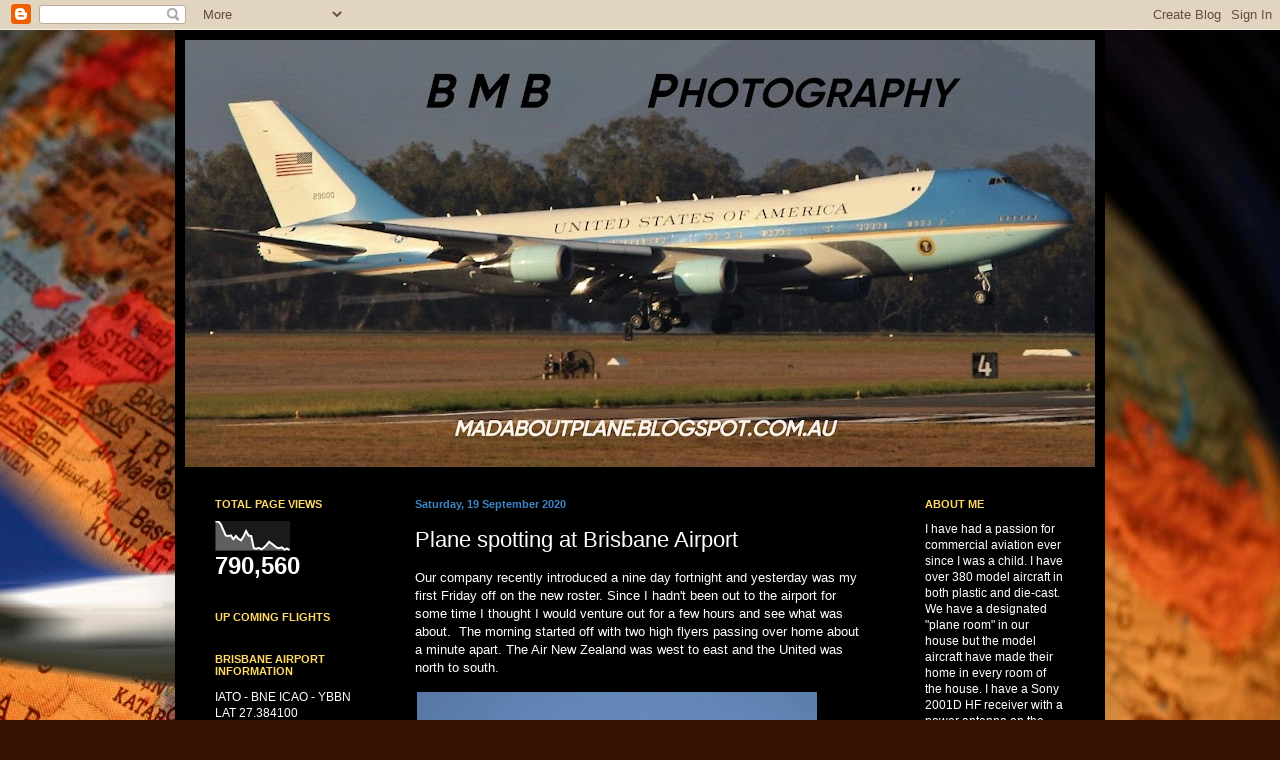

--- FILE ---
content_type: text/html; charset=UTF-8
request_url: https://madaboutplanes.blogspot.com/2020/09/plane-spotting-at-brisbane-airport.html
body_size: 21380
content:
<!DOCTYPE html>
<html class='v2' dir='ltr' xmlns='http://www.w3.org/1999/xhtml' xmlns:b='http://www.google.com/2005/gml/b' xmlns:data='http://www.google.com/2005/gml/data' xmlns:expr='http://www.google.com/2005/gml/expr'>
<head>
<link href='https://www.blogger.com/static/v1/widgets/4128112664-css_bundle_v2.css' rel='stylesheet' type='text/css'/>
<meta content='width=1100' name='viewport'/>
<meta content='text/html; charset=UTF-8' http-equiv='Content-Type'/>
<meta content='blogger' name='generator'/>
<link href='https://madaboutplanes.blogspot.com/favicon.ico' rel='icon' type='image/x-icon'/>
<link href='http://madaboutplanes.blogspot.com/2020/09/plane-spotting-at-brisbane-airport.html' rel='canonical'/>
<link rel="alternate" type="application/atom+xml" title="                   B M B              Photography - Atom" href="https://madaboutplanes.blogspot.com/feeds/posts/default" />
<link rel="alternate" type="application/rss+xml" title="                   B M B              Photography - RSS" href="https://madaboutplanes.blogspot.com/feeds/posts/default?alt=rss" />
<link rel="service.post" type="application/atom+xml" title="                   B M B              Photography - Atom" href="https://www.blogger.com/feeds/3707693617392402779/posts/default" />

<link rel="alternate" type="application/atom+xml" title="                   B M B              Photography - Atom" href="https://madaboutplanes.blogspot.com/feeds/7737421931538638421/comments/default" />
<!--Can't find substitution for tag [blog.ieCssRetrofitLinks]-->
<link href='https://blogger.googleusercontent.com/img/b/R29vZ2xl/AVvXsEgwjJTA6YphPr5b6wjA33JtDwGpcmfX8xgLKtQq0wBU1cYJnALQuaalOC32H2P87SJZ5CVP_k05N3UBgRsTHvhvwfpCvKYdTwycwWV0Ct5l8J89qfdKOOJQecgUjir64IDXCaM_S-Q0jaY/w400-h249/IMG_2435.JPG' rel='image_src'/>
<meta content='http://madaboutplanes.blogspot.com/2020/09/plane-spotting-at-brisbane-airport.html' property='og:url'/>
<meta content='Plane spotting at Brisbane Airport' property='og:title'/>
<meta content='Our company recently introduced a nine day fortnight and yesterday was my first Friday off on the new roster. Since I hadn&#39;t been out to the...' property='og:description'/>
<meta content='https://blogger.googleusercontent.com/img/b/R29vZ2xl/AVvXsEgwjJTA6YphPr5b6wjA33JtDwGpcmfX8xgLKtQq0wBU1cYJnALQuaalOC32H2P87SJZ5CVP_k05N3UBgRsTHvhvwfpCvKYdTwycwWV0Ct5l8J89qfdKOOJQecgUjir64IDXCaM_S-Q0jaY/w1200-h630-p-k-no-nu/IMG_2435.JPG' property='og:image'/>
<title>                   B M B              Photography: Plane spotting at Brisbane Airport</title>
<style id='page-skin-1' type='text/css'><!--
/*
-----------------------------------------------
Blogger Template Style
Name:     Simple
Designer: Blogger
URL:      www.blogger.com
----------------------------------------------- */
/* Content
----------------------------------------------- */
body {
font: normal normal 12px Arial, Tahoma, Helvetica, FreeSans, sans-serif;
color: #ffffff;
background: #331201 url(//themes.googleusercontent.com/image?id=1r7j12KlWOZ0fjQagYaN1M8OHFiQ77QXOrYvbV2QbH6nQEufWARlBIQ89nQQ2GlW-nBGa) no-repeat fixed top center /* Credit: kickers (http://www.istockphoto.com/googleimages.php?id=480618&platform=blogger) */;
padding: 0 40px 40px 40px;
}
html body .region-inner {
min-width: 0;
max-width: 100%;
width: auto;
}
h2 {
font-size: 22px;
}
a:link {
text-decoration:none;
color: #42b242;
}
a:visited {
text-decoration:none;
color: #ffd966;
}
a:hover {
text-decoration:underline;
color: #ffffff;
}
.body-fauxcolumn-outer .fauxcolumn-inner {
background: transparent none repeat scroll top left;
_background-image: none;
}
.body-fauxcolumn-outer .cap-top {
position: absolute;
z-index: 1;
height: 400px;
width: 100%;
}
.body-fauxcolumn-outer .cap-top .cap-left {
width: 100%;
background: transparent none repeat-x scroll top left;
_background-image: none;
}
.content-outer {
-moz-box-shadow: 0 0 40px rgba(0, 0, 0, .15);
-webkit-box-shadow: 0 0 5px rgba(0, 0, 0, .15);
-goog-ms-box-shadow: 0 0 10px #333333;
box-shadow: 0 0 40px rgba(0, 0, 0, .15);
margin-bottom: 1px;
}
.content-inner {
padding: 10px 10px;
}
.content-inner {
background-color: #000000;
}
/* Header
----------------------------------------------- */
.header-outer {
background: transparent none repeat-x scroll 0 -400px;
_background-image: none;
}
.Header h1 {
font: normal normal 60px Arial, Tahoma, Helvetica, FreeSans, sans-serif;
color: #ffffff;
text-shadow: -1px -1px 1px rgba(0, 0, 0, .2);
}
.Header h1 a {
color: #ffffff;
}
.Header .description {
font-size: 140%;
color: #a1a1a1;
}
.header-inner .Header .titlewrapper {
padding: 22px 30px;
}
.header-inner .Header .descriptionwrapper {
padding: 0 30px;
}
/* Tabs
----------------------------------------------- */
.tabs-inner .section:first-child {
border-top: 1px solid #000000;
}
.tabs-inner .section:first-child ul {
margin-top: -1px;
border-top: 1px solid #000000;
border-left: 0 solid #000000;
border-right: 0 solid #000000;
}
.tabs-inner .widget ul {
background: #000000 none repeat-x scroll 0 -800px;
_background-image: none;
border-bottom: 1px solid #000000;
margin-top: 0;
margin-left: -30px;
margin-right: -30px;
}
.tabs-inner .widget li a {
display: inline-block;
padding: .6em 1em;
font: normal normal 14px Arial, Tahoma, Helvetica, FreeSans, sans-serif;
color: #8e8e8e;
border-left: 1px solid #000000;
border-right: 0 solid #000000;
}
.tabs-inner .widget li:first-child a {
border-left: none;
}
.tabs-inner .widget li.selected a, .tabs-inner .widget li a:hover {
color: #ffffff;
background-color: #000000;
text-decoration: none;
}
/* Columns
----------------------------------------------- */
.main-outer {
border-top: 0 solid #000000;
}
.fauxcolumn-left-outer .fauxcolumn-inner {
border-right: 1px solid #000000;
}
.fauxcolumn-right-outer .fauxcolumn-inner {
border-left: 1px solid #000000;
}
/* Headings
----------------------------------------------- */
div.widget > h2,
div.widget h2.title {
margin: 0 0 1em 0;
font: normal bold 11px Arial, Tahoma, Helvetica, FreeSans, sans-serif;
color: #ffd966;
}
/* Widgets
----------------------------------------------- */
.widget .zippy {
color: #8e8e8e;
text-shadow: 2px 2px 1px rgba(0, 0, 0, .1);
}
.widget .popular-posts ul {
list-style: none;
}
/* Posts
----------------------------------------------- */
h2.date-header {
font: normal bold 11px Arial, Tahoma, Helvetica, FreeSans, sans-serif;
}
.date-header span {
background-color: transparent;
color: #3d85c6;
padding: inherit;
letter-spacing: inherit;
margin: inherit;
}
.main-inner {
padding-top: 30px;
padding-bottom: 30px;
}
.main-inner .column-center-inner {
padding: 0 15px;
}
.main-inner .column-center-inner .section {
margin: 0 15px;
}
.post {
margin: 0 0 25px 0;
}
h3.post-title, .comments h4 {
font: normal normal 22px Arial, Tahoma, Helvetica, FreeSans, sans-serif;
margin: .75em 0 0;
}
.post-body {
font-size: 110%;
line-height: 1.4;
position: relative;
}
.post-body img, .post-body .tr-caption-container, .Profile img, .Image img,
.BlogList .item-thumbnail img {
padding: 0;
background: #000000;
border: 1px solid #000000;
-moz-box-shadow: 1px 1px 5px rgba(0, 0, 0, .1);
-webkit-box-shadow: 1px 1px 5px rgba(0, 0, 0, .1);
box-shadow: 1px 1px 5px rgba(0, 0, 0, .1);
}
.post-body img, .post-body .tr-caption-container {
padding: 1px;
}
.post-body .tr-caption-container {
color: #c6c6c6;
}
.post-body .tr-caption-container img {
padding: 0;
background: transparent;
border: none;
-moz-box-shadow: 0 0 0 rgba(0, 0, 0, .1);
-webkit-box-shadow: 0 0 0 rgba(0, 0, 0, .1);
box-shadow: 0 0 0 rgba(0, 0, 0, .1);
}
.post-header {
margin: 0 0 1.5em;
line-height: 1.6;
font-size: 90%;
}
.post-footer {
margin: 20px -2px 0;
padding: 5px 10px;
color: #7a7a7a;
background-color: #000000;
border-bottom: 1px solid #000000;
line-height: 1.6;
font-size: 90%;
}
#comments .comment-author {
padding-top: 1.5em;
border-top: 1px solid #000000;
background-position: 0 1.5em;
}
#comments .comment-author:first-child {
padding-top: 0;
border-top: none;
}
.avatar-image-container {
margin: .2em 0 0;
}
#comments .avatar-image-container img {
border: 1px solid #000000;
}
/* Comments
----------------------------------------------- */
.comments .comments-content .icon.blog-author {
background-repeat: no-repeat;
background-image: url([data-uri]);
}
.comments .comments-content .loadmore a {
border-top: 1px solid #8e8e8e;
border-bottom: 1px solid #8e8e8e;
}
.comments .comment-thread.inline-thread {
background-color: #000000;
}
.comments .continue {
border-top: 2px solid #8e8e8e;
}
/* Accents
---------------------------------------------- */
.section-columns td.columns-cell {
border-left: 1px solid #000000;
}
.blog-pager {
background: transparent none no-repeat scroll top center;
}
.blog-pager-older-link, .home-link,
.blog-pager-newer-link {
background-color: #000000;
padding: 5px;
}
.footer-outer {
border-top: 0 dashed #bbbbbb;
}
/* Mobile
----------------------------------------------- */
body.mobile  {
background-size: auto;
}
.mobile .body-fauxcolumn-outer {
background: transparent none repeat scroll top left;
}
.mobile .body-fauxcolumn-outer .cap-top {
background-size: 100% auto;
}
.mobile .content-outer {
-webkit-box-shadow: 0 0 3px rgba(0, 0, 0, .15);
box-shadow: 0 0 3px rgba(0, 0, 0, .15);
}
.mobile .tabs-inner .widget ul {
margin-left: 0;
margin-right: 0;
}
.mobile .post {
margin: 0;
}
.mobile .main-inner .column-center-inner .section {
margin: 0;
}
.mobile .date-header span {
padding: 0.1em 10px;
margin: 0 -10px;
}
.mobile h3.post-title {
margin: 0;
}
.mobile .blog-pager {
background: transparent none no-repeat scroll top center;
}
.mobile .footer-outer {
border-top: none;
}
.mobile .main-inner, .mobile .footer-inner {
background-color: #000000;
}
.mobile-index-contents {
color: #ffffff;
}
.mobile-link-button {
background-color: #42b242;
}
.mobile-link-button a:link, .mobile-link-button a:visited {
color: #ffffff;
}
.mobile .tabs-inner .section:first-child {
border-top: none;
}
.mobile .tabs-inner .PageList .widget-content {
background-color: #000000;
color: #ffffff;
border-top: 1px solid #000000;
border-bottom: 1px solid #000000;
}
.mobile .tabs-inner .PageList .widget-content .pagelist-arrow {
border-left: 1px solid #000000;
}

--></style>
<style id='template-skin-1' type='text/css'><!--
body {
min-width: 930px;
}
.content-outer, .content-fauxcolumn-outer, .region-inner {
min-width: 930px;
max-width: 930px;
_width: 930px;
}
.main-inner .columns {
padding-left: 200px;
padding-right: 200px;
}
.main-inner .fauxcolumn-center-outer {
left: 200px;
right: 200px;
/* IE6 does not respect left and right together */
_width: expression(this.parentNode.offsetWidth -
parseInt("200px") -
parseInt("200px") + 'px');
}
.main-inner .fauxcolumn-left-outer {
width: 200px;
}
.main-inner .fauxcolumn-right-outer {
width: 200px;
}
.main-inner .column-left-outer {
width: 200px;
right: 100%;
margin-left: -200px;
}
.main-inner .column-right-outer {
width: 200px;
margin-right: -200px;
}
#layout {
min-width: 0;
}
#layout .content-outer {
min-width: 0;
width: 800px;
}
#layout .region-inner {
min-width: 0;
width: auto;
}
--></style>
<script type='text/javascript'>

    function nocontext(e) {
        var clickedTag = (e==null) ? event.srcElement.tagName : e.target.tagName;
	        if (clickedTag == "IMG") {
	            alert(alertMsg);
	            return false;
	        }
	    }
	    var alertMsg = "Right click is disabled";
	    document.oncontextmenu = nocontext;
	</script>
<link href='https://www.blogger.com/dyn-css/authorization.css?targetBlogID=3707693617392402779&amp;zx=601f9306-0f33-4589-b9c2-7e11fff75244' media='none' onload='if(media!=&#39;all&#39;)media=&#39;all&#39;' rel='stylesheet'/><noscript><link href='https://www.blogger.com/dyn-css/authorization.css?targetBlogID=3707693617392402779&amp;zx=601f9306-0f33-4589-b9c2-7e11fff75244' rel='stylesheet'/></noscript>
<meta name='google-adsense-platform-account' content='ca-host-pub-1556223355139109'/>
<meta name='google-adsense-platform-domain' content='blogspot.com'/>

</head>
<body class='loading variant-dark'>
<div class='navbar section' id='navbar'><div class='widget Navbar' data-version='1' id='Navbar1'><script type="text/javascript">
    function setAttributeOnload(object, attribute, val) {
      if(window.addEventListener) {
        window.addEventListener('load',
          function(){ object[attribute] = val; }, false);
      } else {
        window.attachEvent('onload', function(){ object[attribute] = val; });
      }
    }
  </script>
<div id="navbar-iframe-container"></div>
<script type="text/javascript" src="https://apis.google.com/js/platform.js"></script>
<script type="text/javascript">
      gapi.load("gapi.iframes:gapi.iframes.style.bubble", function() {
        if (gapi.iframes && gapi.iframes.getContext) {
          gapi.iframes.getContext().openChild({
              url: 'https://www.blogger.com/navbar/3707693617392402779?po\x3d7737421931538638421\x26origin\x3dhttps://madaboutplanes.blogspot.com',
              where: document.getElementById("navbar-iframe-container"),
              id: "navbar-iframe"
          });
        }
      });
    </script><script type="text/javascript">
(function() {
var script = document.createElement('script');
script.type = 'text/javascript';
script.src = '//pagead2.googlesyndication.com/pagead/js/google_top_exp.js';
var head = document.getElementsByTagName('head')[0];
if (head) {
head.appendChild(script);
}})();
</script>
</div></div>
<div class='body-fauxcolumns'>
<div class='fauxcolumn-outer body-fauxcolumn-outer'>
<div class='cap-top'>
<div class='cap-left'></div>
<div class='cap-right'></div>
</div>
<div class='fauxborder-left'>
<div class='fauxborder-right'></div>
<div class='fauxcolumn-inner'>
</div>
</div>
<div class='cap-bottom'>
<div class='cap-left'></div>
<div class='cap-right'></div>
</div>
</div>
</div>
<div class='content'>
<div class='content-fauxcolumns'>
<div class='fauxcolumn-outer content-fauxcolumn-outer'>
<div class='cap-top'>
<div class='cap-left'></div>
<div class='cap-right'></div>
</div>
<div class='fauxborder-left'>
<div class='fauxborder-right'></div>
<div class='fauxcolumn-inner'>
</div>
</div>
<div class='cap-bottom'>
<div class='cap-left'></div>
<div class='cap-right'></div>
</div>
</div>
</div>
<div class='content-outer'>
<div class='content-cap-top cap-top'>
<div class='cap-left'></div>
<div class='cap-right'></div>
</div>
<div class='fauxborder-left content-fauxborder-left'>
<div class='fauxborder-right content-fauxborder-right'></div>
<div class='content-inner'>
<header>
<div class='header-outer'>
<div class='header-cap-top cap-top'>
<div class='cap-left'></div>
<div class='cap-right'></div>
</div>
<div class='fauxborder-left header-fauxborder-left'>
<div class='fauxborder-right header-fauxborder-right'></div>
<div class='region-inner header-inner'>
<div class='header section' id='header'><div class='widget Header' data-version='1' id='Header1'>
<div id='header-inner'>
<a href='https://madaboutplanes.blogspot.com/' style='display: block'>
<img alt='                   B M B              Photography' height='427px; ' id='Header1_headerimg' src='https://blogger.googleusercontent.com/img/a/AVvXsEhB1K4GhDWqdBqX2dSfxUzTyulWFiqxa4dh0Yher_5jp5BgUqP9DGL39f9oZY3jUbpML0It9d9iWhCHu6xJu9EJTuCTTXUb6wdul718F4g-9SMwAMBilJ_w3VWUtJGE1XlPcJC7XmSPxDSvc_tXCcSo5laYr4XXhDvkp9lKHdE_imNKwJ3yeaj7RzNi=s910' style='display: block' width='910px; '/>
</a>
</div>
</div></div>
</div>
</div>
<div class='header-cap-bottom cap-bottom'>
<div class='cap-left'></div>
<div class='cap-right'></div>
</div>
</div>
</header>
<div class='tabs-outer'>
<div class='tabs-cap-top cap-top'>
<div class='cap-left'></div>
<div class='cap-right'></div>
</div>
<div class='fauxborder-left tabs-fauxborder-left'>
<div class='fauxborder-right tabs-fauxborder-right'></div>
<div class='region-inner tabs-inner'>
<div class='tabs no-items section' id='crosscol'></div>
<div class='tabs no-items section' id='crosscol-overflow'></div>
</div>
</div>
<div class='tabs-cap-bottom cap-bottom'>
<div class='cap-left'></div>
<div class='cap-right'></div>
</div>
</div>
<div class='main-outer'>
<div class='main-cap-top cap-top'>
<div class='cap-left'></div>
<div class='cap-right'></div>
</div>
<div class='fauxborder-left main-fauxborder-left'>
<div class='fauxborder-right main-fauxborder-right'></div>
<div class='region-inner main-inner'>
<div class='columns fauxcolumns'>
<div class='fauxcolumn-outer fauxcolumn-center-outer'>
<div class='cap-top'>
<div class='cap-left'></div>
<div class='cap-right'></div>
</div>
<div class='fauxborder-left'>
<div class='fauxborder-right'></div>
<div class='fauxcolumn-inner'>
</div>
</div>
<div class='cap-bottom'>
<div class='cap-left'></div>
<div class='cap-right'></div>
</div>
</div>
<div class='fauxcolumn-outer fauxcolumn-left-outer'>
<div class='cap-top'>
<div class='cap-left'></div>
<div class='cap-right'></div>
</div>
<div class='fauxborder-left'>
<div class='fauxborder-right'></div>
<div class='fauxcolumn-inner'>
</div>
</div>
<div class='cap-bottom'>
<div class='cap-left'></div>
<div class='cap-right'></div>
</div>
</div>
<div class='fauxcolumn-outer fauxcolumn-right-outer'>
<div class='cap-top'>
<div class='cap-left'></div>
<div class='cap-right'></div>
</div>
<div class='fauxborder-left'>
<div class='fauxborder-right'></div>
<div class='fauxcolumn-inner'>
</div>
</div>
<div class='cap-bottom'>
<div class='cap-left'></div>
<div class='cap-right'></div>
</div>
</div>
<!-- corrects IE6 width calculation -->
<div class='columns-inner'>
<div class='column-center-outer'>
<div class='column-center-inner'>
<div class='main section' id='main'><div class='widget Blog' data-version='1' id='Blog1'>
<div class='blog-posts hfeed'>

          <div class="date-outer">
        
<h2 class='date-header'><span>Saturday, 19 September 2020</span></h2>

          <div class="date-posts">
        
<div class='post-outer'>
<div class='post hentry' itemprop='blogPost' itemscope='itemscope' itemtype='http://schema.org/BlogPosting'>
<meta content='https://blogger.googleusercontent.com/img/b/R29vZ2xl/AVvXsEgwjJTA6YphPr5b6wjA33JtDwGpcmfX8xgLKtQq0wBU1cYJnALQuaalOC32H2P87SJZ5CVP_k05N3UBgRsTHvhvwfpCvKYdTwycwWV0Ct5l8J89qfdKOOJQecgUjir64IDXCaM_S-Q0jaY/w400-h249/IMG_2435.JPG' itemprop='image_url'/>
<meta content='3707693617392402779' itemprop='blogId'/>
<meta content='7737421931538638421' itemprop='postId'/>
<a name='7737421931538638421'></a>
<h3 class='post-title entry-title' itemprop='name'>
Plane spotting at Brisbane Airport
</h3>
<div class='post-header'>
<div class='post-header-line-1'></div>
</div>
<div class='post-body entry-content' id='post-body-7737421931538638421' itemprop='description articleBody'>
<p>Our company recently introduced a nine day fortnight and yesterday was my first Friday off on the new roster. Since I hadn't been out to the airport for some time I thought I would venture out for a few hours and see what was about.&nbsp; The morning started off with two high flyers passing over home about a minute apart. The Air New Zealand was west to east and the United was north to south.</p><table align="center" cellpadding="0" cellspacing="0" class="tr-caption-container" style="float: left; margin-right: 1em; text-align: left;"><tbody><tr><td style="text-align: center;"><a href="https://blogger.googleusercontent.com/img/b/R29vZ2xl/AVvXsEgwjJTA6YphPr5b6wjA33JtDwGpcmfX8xgLKtQq0wBU1cYJnALQuaalOC32H2P87SJZ5CVP_k05N3UBgRsTHvhvwfpCvKYdTwycwWV0Ct5l8J89qfdKOOJQecgUjir64IDXCaM_S-Q0jaY/s2048/IMG_2435.JPG" style="margin-left: auto; margin-right: auto;"><img border="0" data-original-height="1273" data-original-width="2048" height="249" src="https://blogger.googleusercontent.com/img/b/R29vZ2xl/AVvXsEgwjJTA6YphPr5b6wjA33JtDwGpcmfX8xgLKtQq0wBU1cYJnALQuaalOC32H2P87SJZ5CVP_k05N3UBgRsTHvhvwfpCvKYdTwycwWV0Ct5l8J89qfdKOOJQecgUjir64IDXCaM_S-Q0jaY/w400-h249/IMG_2435.JPG" width="400" /></a></td></tr><tr><td class="tr-caption" style="text-align: center;">AIR NEW ZEALAND B787-9 ZK-NZD (CN 41989)<br />NZ1080 SINGAPORE - AUCKLAND</td></tr></tbody></table><br /><div class="separator" style="clear: both; text-align: center;"><a href="https://blogger.googleusercontent.com/img/b/R29vZ2xl/AVvXsEgsNkYC0ISXyT-4OpVj8zkigTJUwGBW0E17h1s7Ys1oJUKG6-lsEcUX3xZsbZ-h-EnWnOSO7rXR0aroKQro8lwjc-5xUfbo1JB3L4aWc-tCOUBUa2zAX0YAraUle8U6wCyugY-W28G4Wu4/s2048/IMG_2442.JPG" style="clear: left; float: left; margin-bottom: 1em; margin-right: 1em;"><img border="0" data-original-height="1353" data-original-width="2048" height="264" src="https://blogger.googleusercontent.com/img/b/R29vZ2xl/AVvXsEgsNkYC0ISXyT-4OpVj8zkigTJUwGBW0E17h1s7Ys1oJUKG6-lsEcUX3xZsbZ-h-EnWnOSO7rXR0aroKQro8lwjc-5xUfbo1JB3L4aWc-tCOUBUa2zAX0YAraUle8U6wCyugY-W28G4Wu4/w400-h264/IMG_2442.JPG" width="400" /></a></div><br /><table align="center" cellpadding="0" cellspacing="0" class="tr-caption-container" style="float: left; margin-right: 1em; text-align: left;"><tbody><tr><td style="text-align: center;"><a href="https://blogger.googleusercontent.com/img/b/R29vZ2xl/AVvXsEjKBnAlsKLJ1rrLgRZfihPiZBPnMKyGnz-N2PBxZy5yBEJBjs1Hg1SPsNQumHVhsbe8k7uL2OUDMSKya4qjh4AZE4eUHMTebiyD1OqMBOhWclDx4KXZ2niJ_b4vvThvPL22vNfsWSNayMU/s2048/IMG_2445.JPG" style="margin-left: auto; margin-right: auto;"><img border="0" data-original-height="1242" data-original-width="2048" height="243" src="https://blogger.googleusercontent.com/img/b/R29vZ2xl/AVvXsEjKBnAlsKLJ1rrLgRZfihPiZBPnMKyGnz-N2PBxZy5yBEJBjs1Hg1SPsNQumHVhsbe8k7uL2OUDMSKya4qjh4AZE4eUHMTebiyD1OqMBOhWclDx4KXZ2niJ_b4vvThvPL22vNfsWSNayMU/w400-h243/IMG_2445.JPG" width="400" /></a></td></tr><tr><td class="tr-caption" style="text-align: center;">UNITED B777-322 N2341U (CN 63721)<br />UA2812 SAN FRANCISCO- SYDNEY</td></tr></tbody></table><br /><p><br /></p><p><br /></p><p><br /></p><p><br /></p><p><br /></p><p><br /></p><p><br /></p><p><br /></p><p><br /></p><p><br /></p><p><br /></p><p><br /></p><p><br /></p><p><br /></p><p><br /></p><p><br /></p><p><br /></p><p>Friday's are usually a hectic day for movement's, but not this Friday.&nbsp; Apart from the usual Qantas and Virgin coming and going there wasn't a lot of action, but that was what I was expecting. I did have a few first time views today in the way of the EVA 787 - the Solomon's A320 and the Link SAAB 340.</p><table align="center" cellpadding="0" cellspacing="0" class="tr-caption-container" style="float: left; margin-right: 1em; text-align: left;"><tbody><tr><td style="text-align: center;"><a href="https://blogger.googleusercontent.com/img/b/R29vZ2xl/AVvXsEjlJFz_BYrgoQAPxWPGf_z7FJ_V9sY7bFANlrLjRrmr6SrduYzP0BKODEQHBjjnZaXJuRITNGh9Zx19Gy0w0NULHzgf-0DwSDg8lDpj0f1q4z64l6YZXtTTCD7K00Azc-2a6ySNtzzxNOg/s2048/IMG_2447.JPG" style="margin-left: auto; margin-right: auto;"><img border="0" data-original-height="1365" data-original-width="2048" height="266" src="https://blogger.googleusercontent.com/img/b/R29vZ2xl/AVvXsEjlJFz_BYrgoQAPxWPGf_z7FJ_V9sY7bFANlrLjRrmr6SrduYzP0BKODEQHBjjnZaXJuRITNGh9Zx19Gy0w0NULHzgf-0DwSDg8lDpj0f1q4z64l6YZXtTTCD7K00Azc-2a6ySNtzzxNOg/w400-h266/IMG_2447.JPG" width="400" /></a></td></tr><tr><td class="tr-caption" style="text-align: center;">QANTAS B737-838 VH-VZT (CN34186)<br />QF 824 OFF TO DARWIN</td></tr></tbody></table><br /><table cellpadding="0" cellspacing="0" class="tr-caption-container" style="float: left;"><tbody><tr><td style="text-align: center;"><a href="https://blogger.googleusercontent.com/img/b/R29vZ2xl/AVvXsEjrLUlhVrvEJSgTnUMPGXwxn4gEw14btX0czTsycYFV4dNAXECGncBpGz0K6n0u5let72Fd8bGI72X_VCltI8Mcs5hcTOtoAu8gus4bKG2SFtJiUMiVnaaiVkIDqeK8_p9y8QABxOhOJxE/s2048/IMG_2449.JPG" style="clear: left; margin-bottom: 1em; margin-left: auto; margin-right: auto;"><img border="0" data-original-height="1365" data-original-width="2048" height="266" src="https://blogger.googleusercontent.com/img/b/R29vZ2xl/AVvXsEjrLUlhVrvEJSgTnUMPGXwxn4gEw14btX0czTsycYFV4dNAXECGncBpGz0K6n0u5let72Fd8bGI72X_VCltI8Mcs5hcTOtoAu8gus4bKG2SFtJiUMiVnaaiVkIDqeK8_p9y8QABxOhOJxE/w400-h266/IMG_2449.JPG" width="400" /></a></td></tr><tr><td class="tr-caption" style="text-align: center;">QANTASLINK DASH 8 Q400 VH-QOU (CN 4275)<br />QF2333 ARRIVING FROM GLADSTONE</td></tr></tbody></table><br /><table align="center" cellpadding="0" cellspacing="0" class="tr-caption-container" style="float: left; margin-right: 1em; text-align: left;"><tbody><tr><td style="text-align: center;"><a href="https://blogger.googleusercontent.com/img/b/R29vZ2xl/AVvXsEjjSJWRZpTU8e5KmJtCkXzYpDijVMcgAtxRt0Q6fkq5Dqv7n2KxA3ReNR8JjFZwfMDK69Y6oB92emwnFTI9yLITRY3CErdmNFApF_UG9RV0N6qz455qcaSOn4rmJZlHBtfkRRB-6sLMWJM/s2048/IMG_2454.JPG" style="margin-left: auto; margin-right: auto;"><img border="0" data-original-height="1240" data-original-width="2048" height="243" src="https://blogger.googleusercontent.com/img/b/R29vZ2xl/AVvXsEjjSJWRZpTU8e5KmJtCkXzYpDijVMcgAtxRt0Q6fkq5Dqv7n2KxA3ReNR8JjFZwfMDK69Y6oB92emwnFTI9yLITRY3CErdmNFApF_UG9RV0N6qz455qcaSOn4rmJZlHBtfkRRB-6sLMWJM/w400-h243/IMG_2454.JPG" width="400" /></a></td></tr><tr><td class="tr-caption" style="text-align: center;">QANTASLINK B717-BL CH-YQT (CN 55179)<br />QF1791 ARRIVING FROM ROCKHAMPTON</td></tr></tbody></table><br /><table cellpadding="0" cellspacing="0" class="tr-caption-container" style="float: left;"><tbody><tr><td style="text-align: center;"><a href="https://blogger.googleusercontent.com/img/b/R29vZ2xl/AVvXsEjDmMnAdaJcFQioSV1RD1G7cHL-7JivKbrQPtikIIjH6479HvK47lGP8A4RftFIw5mIap9j6UaidPbhzY1iyRXpRqYprcG4xuzaQra3zLyMmvuUSZ5AEQ_zsh_Ne8_EqxMFfVnCIT1Dlc4/s2048/IMG_2458.JPG" style="clear: left; margin-bottom: 1em; margin-left: auto; margin-right: auto;"><img border="0" data-original-height="1323" data-original-width="2048" height="259" src="https://blogger.googleusercontent.com/img/b/R29vZ2xl/AVvXsEjDmMnAdaJcFQioSV1RD1G7cHL-7JivKbrQPtikIIjH6479HvK47lGP8A4RftFIw5mIap9j6UaidPbhzY1iyRXpRqYprcG4xuzaQra3zLyMmvuUSZ5AEQ_zsh_Ne8_EqxMFfVnCIT1Dlc4/w400-h259/IMG_2458.JPG" width="400" /></a></td></tr><tr><td class="tr-caption" style="text-align: center;">E V A AIR B787-9 B-17883 (CN 42119)<br />BR315 ARRIVING FROM TAIPEI</td></tr></tbody></table><br /><div class="separator" style="clear: both; text-align: center;"><a href="https://blogger.googleusercontent.com/img/b/R29vZ2xl/AVvXsEi10ZoFfdHt5gXOLay0rKwrimrlqbJUWl5T-H0ep0kuKyuBldtj2MZ-uLPUiRMG27BZ6nC7Ac4DhP8K2VfhquOAHX0WfeSxQMq4WET-zFtXElewqboYTnLNmCsbbIPq8tbZt5MwvNvuQBM/s2048/IMG_2460.JPG" style="clear: left; float: left; margin-bottom: 1em; margin-right: 1em;"><img border="0" data-original-height="1188" data-original-width="2048" height="233" src="https://blogger.googleusercontent.com/img/b/R29vZ2xl/AVvXsEi10ZoFfdHt5gXOLay0rKwrimrlqbJUWl5T-H0ep0kuKyuBldtj2MZ-uLPUiRMG27BZ6nC7Ac4DhP8K2VfhquOAHX0WfeSxQMq4WET-zFtXElewqboYTnLNmCsbbIPq8tbZt5MwvNvuQBM/w400-h233/IMG_2460.JPG" width="400" /></a></div><br /><div class="separator" style="clear: both; text-align: center;"><a href="https://blogger.googleusercontent.com/img/b/R29vZ2xl/AVvXsEjc9ZCx0wlLHZa7spiugp7LGZRN-3fZ59KPWXvmgglmyM7EBgnK7dk_cdesE_lfUjkW9GMEQc7_BJ9Mq08ueqt5IF4UwilLvCo2pkp36hnbXrgWeQHRzf3zNGg-G1kMHsMVh7XHZ6cIOiA/s2048/IMG_2462.JPG" style="clear: left; float: left; margin-bottom: 1em; margin-right: 1em;"><img border="0" data-original-height="1198" data-original-width="2048" height="234" src="https://blogger.googleusercontent.com/img/b/R29vZ2xl/AVvXsEjc9ZCx0wlLHZa7spiugp7LGZRN-3fZ59KPWXvmgglmyM7EBgnK7dk_cdesE_lfUjkW9GMEQc7_BJ9Mq08ueqt5IF4UwilLvCo2pkp36hnbXrgWeQHRzf3zNGg-G1kMHsMVh7XHZ6cIOiA/w400-h234/IMG_2462.JPG" width="400" /></a></div><br /><table cellpadding="0" cellspacing="0" class="tr-caption-container" style="float: left;"><tbody><tr><td style="text-align: center;"><a href="https://blogger.googleusercontent.com/img/b/R29vZ2xl/AVvXsEjy2AZ0Porsrg2IaUp3BDJ2gcjQv6fvR5afw4fjCMWeuJQeiyJU7pkWlzx6Fek9LYnWcTlyhOJn7Y1lWTy9JKg1tDoaOdOxh0nCc2OSaNpUw9SdPb2ZC8YKO2Fq3P7pwQfoNMbuVI1Y4-A/s2048/IMG_2468.JPG" style="clear: left; margin-bottom: 1em; margin-left: auto; margin-right: auto;"><img border="0" data-original-height="1365" data-original-width="2048" height="266" src="https://blogger.googleusercontent.com/img/b/R29vZ2xl/AVvXsEjy2AZ0Porsrg2IaUp3BDJ2gcjQv6fvR5afw4fjCMWeuJQeiyJU7pkWlzx6Fek9LYnWcTlyhOJn7Y1lWTy9JKg1tDoaOdOxh0nCc2OSaNpUw9SdPb2ZC8YKO2Fq3P7pwQfoNMbuVI1Y4-A/w400-h266/IMG_2468.JPG" width="400" /></a></td></tr><tr><td class="tr-caption" style="text-align: center;">ALLIANCE FOKKER F28 MK 70 VH-JFB (CN 11521)<br />QQ3391 OFF TO SYDNEY</td></tr></tbody></table><br /><table cellpadding="0" cellspacing="0" class="tr-caption-container" style="float: left;"><tbody><tr><td style="text-align: center;"><a href="https://blogger.googleusercontent.com/img/b/R29vZ2xl/AVvXsEgSH4JYIOcBR3nFHtpR7FhZLvO2n1Cpb4YgEuIdfHpUrqeVDMU6E0pkp-B_L5gTi1AFCvUFazWAMNKMPRkZTafnuym_AqIu5WmwmnZIc2HykZwrk_mNdPiuqpHsoILg9nJSgji49RITdwk/s2048/IMG_2469.JPG" style="clear: left; margin-bottom: 1em; margin-left: auto; margin-right: auto;"><img border="0" data-original-height="1365" data-original-width="2048" height="266" src="https://blogger.googleusercontent.com/img/b/R29vZ2xl/AVvXsEgSH4JYIOcBR3nFHtpR7FhZLvO2n1Cpb4YgEuIdfHpUrqeVDMU6E0pkp-B_L5gTi1AFCvUFazWAMNKMPRkZTafnuym_AqIu5WmwmnZIc2HykZwrk_mNdPiuqpHsoILg9nJSgji49RITdwk/w400-h266/IMG_2469.JPG" width="400" /></a></td></tr><tr><td class="tr-caption" style="text-align: center;">VIRGIN AUSTRALIA B737-8FE VH-YIA (CN 37824)<br />VA1388 OFF TO ADELAIDE</td></tr></tbody></table><br /><div class="separator" style="clear: both; text-align: center;"><a href="https://blogger.googleusercontent.com/img/b/R29vZ2xl/AVvXsEi9gJ8UJ6M6I_MCAnRehhoo-2wAjS-laB-q40DLnT1GTxzLvPWbevCCe1tAaOarzeqjpjGMC6-PElrXUQUjzJNZTUqZJ5jlIwoCwbvuRlRJtc3av5CGj8lmTVitoWJ6RIaBW7FtX66uAgE/s2048/IMG_2479.JPG" style="clear: left; float: left; margin-bottom: 1em; margin-right: 1em;"><img border="0" data-original-height="1365" data-original-width="2048" height="266" src="https://blogger.googleusercontent.com/img/b/R29vZ2xl/AVvXsEi9gJ8UJ6M6I_MCAnRehhoo-2wAjS-laB-q40DLnT1GTxzLvPWbevCCe1tAaOarzeqjpjGMC6-PElrXUQUjzJNZTUqZJ5jlIwoCwbvuRlRJtc3av5CGj8lmTVitoWJ6RIaBW7FtX66uAgE/w400-h266/IMG_2479.JPG" width="400" /></a></div><br /><table cellpadding="0" cellspacing="0" class="tr-caption-container" style="float: left;"><tbody><tr><td style="text-align: center;"><a href="https://blogger.googleusercontent.com/img/b/R29vZ2xl/AVvXsEipwQU1QAsIMuiBOOAoZeXD1-bEANM9y4OK49U8wzY3CfEsJ4n5cdfCHOX6Uni0pBvUuov5sx8KmUycWQtMV_ytqdBi7ygYMa75uBNm1_f3NTQT8YdsIk5U9fmeNPByQbIgeLHIcsmMlgk/s2048/IMG_2480.JPG" style="clear: left; margin-bottom: 1em; margin-left: auto; margin-right: auto;"><img border="0" data-original-height="1365" data-original-width="2048" height="266" src="https://blogger.googleusercontent.com/img/b/R29vZ2xl/AVvXsEipwQU1QAsIMuiBOOAoZeXD1-bEANM9y4OK49U8wzY3CfEsJ4n5cdfCHOX6Uni0pBvUuov5sx8KmUycWQtMV_ytqdBi7ygYMa75uBNm1_f3NTQT8YdsIk5U9fmeNPByQbIgeLHIcsmMlgk/w400-h266/IMG_2480.JPG" width="400" /></a></td></tr><tr><td class="tr-caption" style="text-align: center;">QANTAS B737-838 VH-XZJ (CN 39365)<br />QF987 OFF TO MACKAY</td></tr></tbody></table><br /><table cellpadding="0" cellspacing="0" class="tr-caption-container" style="float: left;"><tbody><tr><td style="text-align: center;"><a href="https://blogger.googleusercontent.com/img/b/R29vZ2xl/AVvXsEiu7616QImbpBZax9pKshm_RS3tl7NEy39nLUttq9OALwxnFvRnPtDLeJC_Cfq1j5j9D1EhTcSN4huvV56RGHu4G9733LaqJucDVW3ixITTUPkNxpf6-I4Hq0WnC4_6ZUnVBreKFx_Y05U/s2048/IMG_2482.JPG" style="clear: left; margin-bottom: 1em; margin-left: auto; margin-right: auto;"><img border="0" data-original-height="1365" data-original-width="2048" height="266" src="https://blogger.googleusercontent.com/img/b/R29vZ2xl/AVvXsEiu7616QImbpBZax9pKshm_RS3tl7NEy39nLUttq9OALwxnFvRnPtDLeJC_Cfq1j5j9D1EhTcSN4huvV56RGHu4G9733LaqJucDVW3ixITTUPkNxpf6-I4Hq0WnC4_6ZUnVBreKFx_Y05U/w400-h266/IMG_2482.JPG" width="400" /></a></td></tr><tr><td class="tr-caption" style="text-align: center;">SPORTING THE MENDOOWOORRJI LIVERY<br /></td></tr></tbody></table><br /><div class="separator" style="clear: both; text-align: center;"><a href="https://blogger.googleusercontent.com/img/b/R29vZ2xl/AVvXsEiCLZbPuLLWd_QNz5Q_0l8lPOxLfzdPaWYlZJAAHSUA4Cr0ZUtY_Pe-brzYNbX0FtZOGEofmjf8cWdmPVvAu4VVoKcf1tpyFc25mHYs5Qxd8YfgSaP_vKQT8x15lOzrzLTf-3f0I0ADk0g/s2048/IMG_2484.JPG" style="clear: left; float: left; margin-bottom: 1em; margin-right: 1em;"><img border="0" data-original-height="1365" data-original-width="2048" height="266" src="https://blogger.googleusercontent.com/img/b/R29vZ2xl/AVvXsEiCLZbPuLLWd_QNz5Q_0l8lPOxLfzdPaWYlZJAAHSUA4Cr0ZUtY_Pe-brzYNbX0FtZOGEofmjf8cWdmPVvAu4VVoKcf1tpyFc25mHYs5Qxd8YfgSaP_vKQT8x15lOzrzLTf-3f0I0ADk0g/w400-h266/IMG_2484.JPG" width="400" /></a></div><br /><table cellpadding="0" cellspacing="0" class="tr-caption-container" style="float: left;"><tbody><tr><td style="text-align: center;"><a href="https://blogger.googleusercontent.com/img/b/R29vZ2xl/AVvXsEhq-gdtT8FzzsWVKGZzvBm6oJXiI4VaqqDN-O8u4L44_K97PFZuVbj7lWMkj3OudRlcjddGR3vKp3BknImixFipZT5QVA7HtLOtPe5EfYgrsOI7OQH2RPyxJsawRVRLOIUpaDDFzZjh9Gg/s2048/IMG_2488.JPG" style="clear: left; margin-bottom: 1em; margin-left: auto; margin-right: auto;"><img border="0" data-original-height="1365" data-original-width="2048" height="266" src="https://blogger.googleusercontent.com/img/b/R29vZ2xl/AVvXsEhq-gdtT8FzzsWVKGZzvBm6oJXiI4VaqqDN-O8u4L44_K97PFZuVbj7lWMkj3OudRlcjddGR3vKp3BknImixFipZT5QVA7HtLOtPe5EfYgrsOI7OQH2RPyxJsawRVRLOIUpaDDFzZjh9Gg/w400-h266/IMG_2488.JPG" width="400" /></a></td></tr><tr><td class="tr-caption" style="text-align: center;">JETSTAR A320-232 VH-VFY (CN 6362)<br />JQ930 OFF TO CAIRNS</td></tr></tbody></table><br /><table cellpadding="0" cellspacing="0" class="tr-caption-container" style="float: left;"><tbody><tr><td style="text-align: center;"><a href="https://blogger.googleusercontent.com/img/b/R29vZ2xl/AVvXsEjEbj0nmm6CnDx-hAivWjPBnh3CHiRw3MitRNWBuOrywGSdPdYzW_B-AkRzKMfmhcv_eIP2I7XT7cYC-lesvdFm5RH3HjRXvnpWt2AEpsXZGDD66v6DXqB6eauNwdCBgCldvNswb3Kc6rw/s2048/IMG_2492.JPG" style="clear: left; margin-bottom: 1em; margin-left: auto; margin-right: auto;"><img border="0" data-original-height="1365" data-original-width="2048" height="266" src="https://blogger.googleusercontent.com/img/b/R29vZ2xl/AVvXsEjEbj0nmm6CnDx-hAivWjPBnh3CHiRw3MitRNWBuOrywGSdPdYzW_B-AkRzKMfmhcv_eIP2I7XT7cYC-lesvdFm5RH3HjRXvnpWt2AEpsXZGDD66v6DXqB6eauNwdCBgCldvNswb3Kc6rw/w400-h266/IMG_2492.JPG" width="400" /></a></td></tr><tr><td class="tr-caption" style="text-align: center;">SOLOMONS A320-232 H4-SIB (CN 2445)<br />IE600 OFF TO HONIARA</td></tr></tbody></table><br /><table cellpadding="0" cellspacing="0" class="tr-caption-container" style="float: left;"><tbody><tr><td style="text-align: center;"><a href="https://blogger.googleusercontent.com/img/b/R29vZ2xl/AVvXsEgAUlDQjyPLOExK5Kb98MKwKLCQwrKqfGk3Zxhco7q3-bxVFUGQD7kLl4mY9q1HD3t9BXRNmkYyR-jz71_uLsIsyAVx_Txf24xYZj5MVnG4fCDw9cvj9rqey58rDrdcPpGRQsep6t2N4p4/s2048/IMG_2497.JPG" style="clear: left; margin-bottom: 1em; margin-left: auto; margin-right: auto;"><img border="0" data-original-height="1365" data-original-width="2048" height="266" src="https://blogger.googleusercontent.com/img/b/R29vZ2xl/AVvXsEgAUlDQjyPLOExK5Kb98MKwKLCQwrKqfGk3Zxhco7q3-bxVFUGQD7kLl4mY9q1HD3t9BXRNmkYyR-jz71_uLsIsyAVx_Txf24xYZj5MVnG4fCDw9cvj9rqey58rDrdcPpGRQsep6t2N4p4/w400-h266/IMG_2497.JPG" width="400" /></a></td></tr><tr><td class="tr-caption" style="text-align: center;">LINK SAAB 340B VH-VEB (CN 340B-425)</td></tr></tbody></table><br /><table cellpadding="0" cellspacing="0" class="tr-caption-container" style="float: left;"><tbody><tr><td style="text-align: center;"><a href="https://blogger.googleusercontent.com/img/b/R29vZ2xl/AVvXsEjAQ8zPsjoTynpoFvr2dMygePGFdGlIcgIFPhBJtoe0un6l0GEBXGSATEqArWC4pF1cTKohje-EhU0LO-7d3ZUnPcUCWh9yYaRb1UOV1ItT4MeYyKr_idgNE8a99OLhjF1a2fWYMBNpric/s2048/IMG_2502.JPG" style="clear: left; margin-bottom: 1em; margin-left: auto; margin-right: auto;"><img border="0" data-original-height="1365" data-original-width="2048" height="266" src="https://blogger.googleusercontent.com/img/b/R29vZ2xl/AVvXsEjAQ8zPsjoTynpoFvr2dMygePGFdGlIcgIFPhBJtoe0un6l0GEBXGSATEqArWC4pF1cTKohje-EhU0LO-7d3ZUnPcUCWh9yYaRb1UOV1ItT4MeYyKr_idgNE8a99OLhjF1a2fWYMBNpric/w400-h266/IMG_2502.JPG" width="400" /></a></td></tr><tr><td class="tr-caption" style="text-align: center;">COBHAM AVIATION BAe 146-300 VH-NJZ (CN E3126)<br /></td></tr></tbody></table><br /><table cellpadding="0" cellspacing="0" class="tr-caption-container" style="float: left;"><tbody><tr><td style="text-align: center;"><a href="https://blogger.googleusercontent.com/img/b/R29vZ2xl/AVvXsEgyIftjKlcxRjW2BOYuvBeZEWv_tJjCeU7tvMkz8xRnqnOSe6nGK4EoOnuLcRlXzMrFSFWAhU9gqs7YIC-lJEP1RRHAGLlB6Xg1am7FJNtdAV21Hqj4iegb4CrqvNBuLR0FkVAB32X4Nh8/s2048/IMG_2514.JPG" style="clear: left; margin-bottom: 1em; margin-left: auto; margin-right: auto;"><img border="0" data-original-height="1365" data-original-width="2048" height="266" src="https://blogger.googleusercontent.com/img/b/R29vZ2xl/AVvXsEgyIftjKlcxRjW2BOYuvBeZEWv_tJjCeU7tvMkz8xRnqnOSe6nGK4EoOnuLcRlXzMrFSFWAhU9gqs7YIC-lJEP1RRHAGLlB6Xg1am7FJNtdAV21Hqj4iegb4CrqvNBuLR0FkVAB32X4Nh8/w400-h266/IMG_2514.JPG" width="400" /></a></td></tr><tr><td class="tr-caption" style="text-align: center;">CORPORATE AIR FAIRCHILD SA227 VH-VET (CN DC-839B)<br /><br /></td></tr></tbody></table><br /><table cellpadding="0" cellspacing="0" class="tr-caption-container" style="float: left;"><tbody><tr><td style="text-align: center;"><a href="https://blogger.googleusercontent.com/img/b/R29vZ2xl/AVvXsEhrndAvYv3IMfdrZZ9JCNVkrmxCexnWhnXYlJEoGXCM8FZXwV7bN5RZfwXIG2i88Q0uER3wZHgccoEZi8Q8GapfxaqbZHcUUyQp04xYkVIKXrAPCjlxC_9zvcq2EwKWTehElmSKYgHOPqI/s2048/IMG_2519.JPG" style="clear: left; margin-bottom: 1em; margin-left: auto; margin-right: auto;"><img border="0" data-original-height="1365" data-original-width="2048" height="266" src="https://blogger.googleusercontent.com/img/b/R29vZ2xl/AVvXsEhrndAvYv3IMfdrZZ9JCNVkrmxCexnWhnXYlJEoGXCM8FZXwV7bN5RZfwXIG2i88Q0uER3wZHgccoEZi8Q8GapfxaqbZHcUUyQp04xYkVIKXrAPCjlxC_9zvcq2EwKWTehElmSKYgHOPqI/w400-h266/IMG_2519.JPG" width="400" /></a></td></tr><tr><td class="tr-caption" style="text-align: center;">STATE OF QUEENSLAND BEECH 1900D VH-PSK (CN UE-311)<br /></td></tr></tbody></table><br /><table cellpadding="0" cellspacing="0" class="tr-caption-container" style="float: left;"><tbody><tr><td style="text-align: center;"><a href="https://blogger.googleusercontent.com/img/b/R29vZ2xl/AVvXsEgFANaMkSEa9TytWWyFzEmVfn6fSjs-nfVPcfNyV8fb6ynmWxh4D5j2Iq1rF9eWlhEgMHjBPkgZzFIW6gP5htYXxGYhM22JCARfIFk_boY-20oCurpAbVFyUXiF3a_rQbWp-5EQnMzfKEQ/s2048/IMG_2523.JPG" style="clear: left; margin-bottom: 1em; margin-left: auto; margin-right: auto;"><img border="0" data-original-height="1365" data-original-width="2048" height="266" src="https://blogger.googleusercontent.com/img/b/R29vZ2xl/AVvXsEgFANaMkSEa9TytWWyFzEmVfn6fSjs-nfVPcfNyV8fb6ynmWxh4D5j2Iq1rF9eWlhEgMHjBPkgZzFIW6gP5htYXxGYhM22JCARfIFk_boY-20oCurpAbVFyUXiF3a_rQbWp-5EQnMzfKEQ/w400-h266/IMG_2523.JPG" width="400" /></a></td></tr><tr><td class="tr-caption" style="text-align: center;">CORPORATE AIR SAAB 340B VH-VEP (CN 340B-377)<br /></td></tr></tbody></table><br /><div class="separator" style="clear: both; text-align: center;"><br /></div><table cellpadding="0" cellspacing="0" class="tr-caption-container" style="float: left;"><tbody><tr><td style="text-align: center;"><a href="https://blogger.googleusercontent.com/img/b/R29vZ2xl/AVvXsEgWD1FxVLD2Kc3WQeZa9uWz2gR0P2U7bjs8SW_aVsz2VMKeyr60Np08xHF6gHm_o2dD783YSb60XvAi1Vmij6_Cpg3ZkQ37cjlDOQK8Hke1Yk-mPlB0GyHtBa-L0lBm4Lqvv56hUKCSvC4/s2048/IMG_2527.JPG" style="clear: left; margin-bottom: 1em; margin-left: auto; margin-right: auto;"><img border="0" data-original-height="1365" data-original-width="2048" height="266" src="https://blogger.googleusercontent.com/img/b/R29vZ2xl/AVvXsEgWD1FxVLD2Kc3WQeZa9uWz2gR0P2U7bjs8SW_aVsz2VMKeyr60Np08xHF6gHm_o2dD783YSb60XvAi1Vmij6_Cpg3ZkQ37cjlDOQK8Hke1Yk-mPlB0GyHtBa-L0lBm4Lqvv56hUKCSvC4/w400-h266/IMG_2527.JPG" width="400" /></a></td></tr><tr><td class="tr-caption" style="text-align: center;">ALLIANCE FOKKER F28 MK 70 VH-NUZ (CN 11568)<br />QQ2834 OFF TO MORANBAH</td></tr></tbody></table><br /><table cellpadding="0" cellspacing="0" class="tr-caption-container" style="float: left;"><tbody><tr><td style="text-align: center;"><a href="https://blogger.googleusercontent.com/img/b/R29vZ2xl/AVvXsEj5FldWYug7RsrJZmlWgcE0VIZmuJdU99rqIL83O3AWTq26i-ku0qT7DvtPYoECXOQM5DEBO3M2nOsCowLdMiNvbHnc_7VUIKnQnzhN6jKC7J2-c0tBp8WM03i69NeUFtLBIJffTACH01c/s2048/IMG_2529.JPG" style="clear: left; margin-bottom: 1em; margin-left: auto; margin-right: auto;"><img border="0" data-original-height="1365" data-original-width="2048" height="266" src="https://blogger.googleusercontent.com/img/b/R29vZ2xl/AVvXsEj5FldWYug7RsrJZmlWgcE0VIZmuJdU99rqIL83O3AWTq26i-ku0qT7DvtPYoECXOQM5DEBO3M2nOsCowLdMiNvbHnc_7VUIKnQnzhN6jKC7J2-c0tBp8WM03i69NeUFtLBIJffTACH01c/w400-h266/IMG_2529.JPG" width="400" /></a></td></tr><tr><td class="tr-caption" style="text-align: center;">ALLIANCE FOKKER F28 MK 70 VH-KBX (CN 11547)<br />QQ562 OFF TO MAROOCHYDORE</td></tr></tbody></table><br /><div class="separator" style="clear: both; text-align: center;"><a href="https://blogger.googleusercontent.com/img/b/R29vZ2xl/AVvXsEgj5AqSzFSV-eK4l3WMXwMvW4skSNQwt_hiNSIy3W5R-OTpgC_qnatfb76_2DkbmSQv3wu04y0a81MjTOXNYDGY9tQSwVcZxpMmpacuzC_tjzDEBguxRMsGStfUAcqLbBYA46qF4BSgl3A/s2048/IMG_2531.JPG" style="clear: left; float: left; margin-bottom: 1em; margin-right: 1em;"><img border="0" data-original-height="1365" data-original-width="2048" height="266" src="https://blogger.googleusercontent.com/img/b/R29vZ2xl/AVvXsEgj5AqSzFSV-eK4l3WMXwMvW4skSNQwt_hiNSIy3W5R-OTpgC_qnatfb76_2DkbmSQv3wu04y0a81MjTOXNYDGY9tQSwVcZxpMmpacuzC_tjzDEBguxRMsGStfUAcqLbBYA46qF4BSgl3A/w400-h266/IMG_2531.JPG" width="400" /></a></div><br /><table cellpadding="0" cellspacing="0" class="tr-caption-container" style="float: left;"><tbody><tr><td style="text-align: center;"><a href="https://blogger.googleusercontent.com/img/b/R29vZ2xl/AVvXsEjzeqXwa87xCI56SRe1gYGoyn0SqCLnZVNYvb4BWRgtNT9Zv-I6FPIFLR-bop7cnL3TPmpXnCXMVa3nBsmEvaDyePUsFo3BwgrQuyhbShsj_bTyvbEaJWeysqoJGi5Zhg8Md9wbuEeC3DM/s2048/IMG_2533.JPG" style="clear: left; margin-bottom: 1em; margin-left: auto; margin-right: auto;"><img border="0" data-original-height="1289" data-original-width="2048" height="251" src="https://blogger.googleusercontent.com/img/b/R29vZ2xl/AVvXsEjzeqXwa87xCI56SRe1gYGoyn0SqCLnZVNYvb4BWRgtNT9Zv-I6FPIFLR-bop7cnL3TPmpXnCXMVa3nBsmEvaDyePUsFo3BwgrQuyhbShsj_bTyvbEaJWeysqoJGi5Zhg8Md9wbuEeC3DM/w400-h251/IMG_2533.JPG" width="400" /></a></td></tr><tr><td class="tr-caption" style="text-align: center;">ALLIANCE FOKKER F28 MK 70 VH-QQW (CN 11569)<br /></td></tr></tbody></table><br /><table cellpadding="0" cellspacing="0" class="tr-caption-container" style="float: left;"><tbody><tr><td style="text-align: center;"><a href="https://blogger.googleusercontent.com/img/b/R29vZ2xl/AVvXsEgC2hTcDsVWWzoXGCzcj2UlXlYZlnhh7xVVuz3yJqK3Y99JxyMpNwsmUaHOlTaXCvDVqN9_uzioSAv5zV8xZEDeglzAkVFdj8kx8Qq6F2Qi6nPRkKn7kJ23r5UXpShy2P47-loq_An3Fh4/s2048/IMG_2534.JPG" style="clear: left; margin-bottom: 1em; margin-left: auto; margin-right: auto;"><img border="0" data-original-height="1281" data-original-width="2048" height="250" src="https://blogger.googleusercontent.com/img/b/R29vZ2xl/AVvXsEgC2hTcDsVWWzoXGCzcj2UlXlYZlnhh7xVVuz3yJqK3Y99JxyMpNwsmUaHOlTaXCvDVqN9_uzioSAv5zV8xZEDeglzAkVFdj8kx8Qq6F2Qi6nPRkKn7kJ23r5UXpShy2P47-loq_An3Fh4/w400-h250/IMG_2534.JPG" width="400" /></a></td></tr><tr><td class="tr-caption" style="text-align: center;">SPORTING THE 100 YRS OF FLIGHT FROM ENGLAND LIVERY<br /></td></tr></tbody></table><br /><div class="separator" style="clear: both; text-align: center;"><a href="https://blogger.googleusercontent.com/img/b/R29vZ2xl/AVvXsEjyct6DDiwREzwINH4ITsdfeb9Z3eL1ndUgOMT6SuNuigyC0sUaJIg80sr18Of5Oy6mzO40JrCA6JV3BBOL_A1ohg8JZIE5OWJx0L4y3fx8o5yAha4VlZS0o286B26kL8LUSrtVl7xxspk/s2048/IMG_2536.JPG" style="clear: left; float: left; margin-bottom: 1em; margin-right: 1em;"><img border="0" data-original-height="1365" data-original-width="2048" height="266" src="https://blogger.googleusercontent.com/img/b/R29vZ2xl/AVvXsEjyct6DDiwREzwINH4ITsdfeb9Z3eL1ndUgOMT6SuNuigyC0sUaJIg80sr18Of5Oy6mzO40JrCA6JV3BBOL_A1ohg8JZIE5OWJx0L4y3fx8o5yAha4VlZS0o286B26kL8LUSrtVl7xxspk/w400-h266/IMG_2536.JPG" width="400" /></a></div><br /><table cellpadding="0" cellspacing="0" class="tr-caption-container" style="float: left;"><tbody><tr><td style="text-align: center;"><a href="https://blogger.googleusercontent.com/img/b/R29vZ2xl/AVvXsEhjOkHCAo2VerPdhgPWTsGzcQiTvdjcGWz1WqFFIZH8t6T4bFfOjxNZkVcbSPenAJo1x5qvGRSWGhGmeFOc98Uhu8g_Rw0U2ACwbV24yujLGm3-hWgb6wGiGT2TTU7YtZZwEold_i7yPUQ/s2048/IMG_2539.JPG" style="clear: left; margin-bottom: 1em; margin-left: auto; margin-right: auto;"><img border="0" data-original-height="1365" data-original-width="2048" height="266" src="https://blogger.googleusercontent.com/img/b/R29vZ2xl/AVvXsEhjOkHCAo2VerPdhgPWTsGzcQiTvdjcGWz1WqFFIZH8t6T4bFfOjxNZkVcbSPenAJo1x5qvGRSWGhGmeFOc98Uhu8g_Rw0U2ACwbV24yujLGm3-hWgb6wGiGT2TTU7YtZZwEold_i7yPUQ/w400-h266/IMG_2539.JPG" width="400" /></a></td></tr><tr><td class="tr-caption" style="text-align: center;">ROYAL FLYING DOCTORS BEECH 300C&nbsp;<br />VH-FDD (CN FM-69) OFF TO HERVEY BAY&nbsp;</td></tr></tbody></table><br /><table cellpadding="0" cellspacing="0" class="tr-caption-container" style="float: left;"><tbody><tr><td style="text-align: center;"><a href="https://blogger.googleusercontent.com/img/b/R29vZ2xl/AVvXsEhUosQByQoWDmgM3j72uAolLHg1ZpRKH4DYy2KfKgTxvAir1PW18Kfzri4EJ8M29ePxCTBBew4VMYzh3BZlAXdK7zIotYzVhxpOYkRDpLaatRmjRYvMLLl9R5HKUT48xPyYLO56WgtHOds/s2048/IMG_2543.JPG" style="clear: left; margin-bottom: 1em; margin-left: auto; margin-right: auto;"><img border="0" data-original-height="1294" data-original-width="2048" height="253" src="https://blogger.googleusercontent.com/img/b/R29vZ2xl/AVvXsEhUosQByQoWDmgM3j72uAolLHg1ZpRKH4DYy2KfKgTxvAir1PW18Kfzri4EJ8M29ePxCTBBew4VMYzh3BZlAXdK7zIotYzVhxpOYkRDpLaatRmjRYvMLLl9R5HKUT48xPyYLO56WgtHOds/w400-h253/IMG_2543.JPG" width="400" /></a></td></tr><tr><td class="tr-caption" style="text-align: center;">ALLIANCE FOKKER F28 MK 100 VH-FGB (CN 11446)<br />QQ2822 OFF TO EMERALD</td></tr></tbody></table><br /><table cellpadding="0" cellspacing="0" class="tr-caption-container" style="float: left;"><tbody><tr><td style="text-align: center;"><a href="https://blogger.googleusercontent.com/img/b/R29vZ2xl/AVvXsEifhnxVO45TSRKBvg3Uzl6eYBzaANYjxmkjVW7fqITmuagn3WsdD7uuP98GmggGgqCy3QDg0hI5vZnlDt_0xEtgTvjFV7BYH2QqjruJ7TapS4PqR3vkSNDkrpmUwfmzPAprahKzPhp_1i8/s2048/IMG_2545.JPG" style="clear: left; margin-bottom: 1em; margin-left: auto; margin-right: auto;"><img border="0" data-original-height="1119" data-original-width="2048" height="219" src="https://blogger.googleusercontent.com/img/b/R29vZ2xl/AVvXsEifhnxVO45TSRKBvg3Uzl6eYBzaANYjxmkjVW7fqITmuagn3WsdD7uuP98GmggGgqCy3QDg0hI5vZnlDt_0xEtgTvjFV7BYH2QqjruJ7TapS4PqR3vkSNDkrpmUwfmzPAprahKzPhp_1i8/w400-h219/IMG_2545.JPG" width="400" /></a></td></tr><tr><td class="tr-caption" style="text-align: center;">SPORTING THE 1ST TRANS PACIFIC FLIGHT LIVERY<br /></td></tr></tbody></table><br /><p><br /></p><p><br /></p>
<div style='clear: both;'></div>
</div>
<div class='post-footer'>
<div class='post-footer-line post-footer-line-1'><span class='post-author vcard'>
Posted by
<span class='fn' itemprop='author' itemscope='itemscope' itemtype='http://schema.org/Person'>
<meta content='https://www.blogger.com/profile/02387580341431298451' itemprop='url'/>
<a class='g-profile' href='https://www.blogger.com/profile/02387580341431298451' rel='author' title='author profile'>
<span itemprop='name'>Madaboutplanes</span>
</a>
</span>
</span>
<span class='post-timestamp'>
at
<meta content='http://madaboutplanes.blogspot.com/2020/09/plane-spotting-at-brisbane-airport.html' itemprop='url'/>
<a class='timestamp-link' href='https://madaboutplanes.blogspot.com/2020/09/plane-spotting-at-brisbane-airport.html' rel='bookmark' title='permanent link'><abbr class='published' itemprop='datePublished' title='2020-09-19T05:00:00+10:00'>05:00</abbr></a>
</span>
<span class='post-comment-link'>
</span>
<span class='post-icons'>
</span>
<div class='post-share-buttons goog-inline-block'>
<a class='goog-inline-block share-button sb-email' href='https://www.blogger.com/share-post.g?blogID=3707693617392402779&postID=7737421931538638421&target=email' target='_blank' title='Email This'><span class='share-button-link-text'>Email This</span></a><a class='goog-inline-block share-button sb-blog' href='https://www.blogger.com/share-post.g?blogID=3707693617392402779&postID=7737421931538638421&target=blog' onclick='window.open(this.href, "_blank", "height=270,width=475"); return false;' target='_blank' title='BlogThis!'><span class='share-button-link-text'>BlogThis!</span></a><a class='goog-inline-block share-button sb-twitter' href='https://www.blogger.com/share-post.g?blogID=3707693617392402779&postID=7737421931538638421&target=twitter' target='_blank' title='Share to X'><span class='share-button-link-text'>Share to X</span></a><a class='goog-inline-block share-button sb-facebook' href='https://www.blogger.com/share-post.g?blogID=3707693617392402779&postID=7737421931538638421&target=facebook' onclick='window.open(this.href, "_blank", "height=430,width=640"); return false;' target='_blank' title='Share to Facebook'><span class='share-button-link-text'>Share to Facebook</span></a><a class='goog-inline-block share-button sb-pinterest' href='https://www.blogger.com/share-post.g?blogID=3707693617392402779&postID=7737421931538638421&target=pinterest' target='_blank' title='Share to Pinterest'><span class='share-button-link-text'>Share to Pinterest</span></a>
</div>
</div>
<div class='post-footer-line post-footer-line-2'><span class='post-labels'>
</span>
</div>
<div class='post-footer-line post-footer-line-3'></div>
</div>
</div>
<div class='comments' id='comments'>
<a name='comments'></a>
<h4>No comments:</h4>
<div id='Blog1_comments-block-wrapper'>
<dl class='avatar-comment-indent' id='comments-block'>
</dl>
</div>
<p class='comment-footer'>
<div class='comment-form'>
<a name='comment-form'></a>
<h4 id='comment-post-message'>Post a Comment</h4>
<p>
</p>
<a href='https://www.blogger.com/comment/frame/3707693617392402779?po=7737421931538638421&hl=en-GB&saa=85391&origin=https://madaboutplanes.blogspot.com' id='comment-editor-src'></a>
<iframe allowtransparency='true' class='blogger-iframe-colorize blogger-comment-from-post' frameborder='0' height='410px' id='comment-editor' name='comment-editor' src='' width='100%'></iframe>
<script src='https://www.blogger.com/static/v1/jsbin/1345082660-comment_from_post_iframe.js' type='text/javascript'></script>
<script type='text/javascript'>
      BLOG_CMT_createIframe('https://www.blogger.com/rpc_relay.html');
    </script>
</div>
</p>
</div>
</div>

        </div></div>
      
</div>
<div class='blog-pager' id='blog-pager'>
<span id='blog-pager-newer-link'>
<a class='blog-pager-newer-link' href='https://madaboutplanes.blogspot.com/2020/09/cathay-parks-40-of-its-fleet-to-survive.html' id='Blog1_blog-pager-newer-link' title='Newer Post'>Newer Post</a>
</span>
<span id='blog-pager-older-link'>
<a class='blog-pager-older-link' href='https://madaboutplanes.blogspot.com/2020/09/qantas-offers-7-hour-joy-flight-to-no.html' id='Blog1_blog-pager-older-link' title='Older Post'>Older Post</a>
</span>
<a class='home-link' href='https://madaboutplanes.blogspot.com/'>Home</a>
</div>
<div class='clear'></div>
<div class='post-feeds'>
<div class='feed-links'>
Subscribe to:
<a class='feed-link' href='https://madaboutplanes.blogspot.com/feeds/7737421931538638421/comments/default' target='_blank' type='application/atom+xml'>Post Comments (Atom)</a>
</div>
</div>
</div></div>
</div>
</div>
<div class='column-left-outer'>
<div class='column-left-inner'>
<aside>
<div class='sidebar section' id='sidebar-left-1'><div class='widget Stats' data-version='1' id='Stats1'>
<h2>TOTAL PAGE VIEWS</h2>
<div class='widget-content'>
<div id='Stats1_content' style='display: none;'>
<script src='https://www.gstatic.com/charts/loader.js' type='text/javascript'></script>
<span id='Stats1_sparklinespan' style='display:inline-block; width:75px; height:30px'></span>
<span class='counter-wrapper text-counter-wrapper' id='Stats1_totalCount'>
</span>
<div class='clear'></div>
</div>
</div>
</div><div class='widget Text' data-version='1' id='Text5'>
<h2 class='title'>UP COMING FLIGHTS</h2>
<div class='widget-content'>
</div>
<div class='clear'></div>
</div><div class='widget Text' data-version='1' id='Text4'>
<h2 class='title'>BRISBANE AIRPORT  INFORMATION</h2>
<div class='widget-content'>
<p>IATO - BNE  ICAO -           YBBN<br />LAT 27.384100<br />LONG - 153.117493<br />ELEV - 13 Feet (3.96 mts)<br />RWY 01R -19L 
                       RWY 01L - 19R <br /></p>
</div>
<div class='clear'></div>
</div><div class='widget Text' data-version='1' id='Text2'>
<h2 class='title'>RUNWAY &amp; TAXIWAY INFORMATION</h2>
<div class='widget-content'>
Runway 01R - 19L is 3,560 meters long (11,680 feet)
Runway 01L -19R is 3,300 metres long (10,827 feet). 
Taxiways Alpha and Bravo are a North / South taxiways servicing Runways 01R - 19L.
Alpha is closest to the runway. 
Taxiways Sierra, Yankee and Zulu service 01L - 19R.
Sierra runs parallel with the runway while Yankee is taxi out and Zulu is taxi in. The Airport Services 85 airports across 23 countries.  With 33 airlines (6 domestic 27 International) flying to 50 domestic and 35 international destinations that makes Brisbane the 3rd busiest airport in Australia.
</div>
<div class='clear'></div>
</div><div class='widget TextList' data-version='1' id='TextList6'>
<h2>BRISBANE AIRPORT FREQUENCIES</h2>
<div class='widget-content'>
<ul>
<li>118.00 Brisbane Tower 01L-19R</li>
<li>118.45 Departures South</li>
<li>118.60 Airways Clearance</li>
<li>118.85 Airways Clearance</li>
<li>119.25 Approach South </li>
<li>120.50 Brisbane Tower 01R-19L</li>
<li>121.70 Brisbane Ground</li>
<li>122.25 Brisbane Ground</li>
<li>123.00 Brisbane Centre North</li>
<li>124.05 Ground Frequency</li>
<li>124.60 Menzies Operations</li>
<li>124.70 Approach North </li>
<li>125.50 ATIS</li>
<li>125.60  Approach South </li>
<li>126.40 Link Airways</li>
<li>128.30 Departures North</li>
<li>128.85 Regional Express Gold Coast</li>
<li>128.95 Team Global Express</li>
<li>129.50 Qantas Domestic </li>
<li>129.75 Alliance </li>
<li>130.05 Toll Dnata Operations</li>
<li>130.25 Qantas Link </li>
<li>130.40 Brisbane Centre South</li>
<li>130.80 Glide Path Testing</li>
<li>130.925 Jetstar</li>
<li>131.15 Virgin</li>
<li>131.90 Qantas International </li>
<li>132.55 Menzies Operation </li>
<li>132.85 Brisbane Centre (Oceanic)</li>
<li>133.45 Departures West / North</li>
<li>134.05 Ground Frequency</li>
<li>134.30 Brisbane Centre</li>
<li>134.55 Aero Care / Alliance</li>
<li>135.55 REX </li>
<li>135.60 Brisbane Centre (Dalby)</li>
</ul>
<div class='clear'></div>
</div>
</div><div class='widget BlogArchive' data-version='1' id='BlogArchive1'>
<h2>Blog Archive</h2>
<div class='widget-content'>
<div id='ArchiveList'>
<div id='BlogArchive1_ArchiveList'>
<ul class='flat'>
<li class='archivedate'>
<a href='https://madaboutplanes.blogspot.com/2025/12/'>December</a> (21)
      </li>
<li class='archivedate'>
<a href='https://madaboutplanes.blogspot.com/2025/11/'>November</a> (33)
      </li>
<li class='archivedate'>
<a href='https://madaboutplanes.blogspot.com/2025/10/'>October</a> (29)
      </li>
<li class='archivedate'>
<a href='https://madaboutplanes.blogspot.com/2025/09/'>September</a> (34)
      </li>
<li class='archivedate'>
<a href='https://madaboutplanes.blogspot.com/2025/08/'>August</a> (35)
      </li>
<li class='archivedate'>
<a href='https://madaboutplanes.blogspot.com/2025/07/'>July</a> (47)
      </li>
<li class='archivedate'>
<a href='https://madaboutplanes.blogspot.com/2025/06/'>June</a> (35)
      </li>
<li class='archivedate'>
<a href='https://madaboutplanes.blogspot.com/2025/05/'>May</a> (42)
      </li>
<li class='archivedate'>
<a href='https://madaboutplanes.blogspot.com/2025/04/'>April</a> (39)
      </li>
<li class='archivedate'>
<a href='https://madaboutplanes.blogspot.com/2025/03/'>March</a> (43)
      </li>
<li class='archivedate'>
<a href='https://madaboutplanes.blogspot.com/2025/02/'>February</a> (37)
      </li>
<li class='archivedate'>
<a href='https://madaboutplanes.blogspot.com/2025/01/'>January</a> (43)
      </li>
<li class='archivedate'>
<a href='https://madaboutplanes.blogspot.com/2024/12/'>December</a> (34)
      </li>
<li class='archivedate'>
<a href='https://madaboutplanes.blogspot.com/2024/11/'>November</a> (30)
      </li>
<li class='archivedate'>
<a href='https://madaboutplanes.blogspot.com/2024/10/'>October</a> (23)
      </li>
<li class='archivedate'>
<a href='https://madaboutplanes.blogspot.com/2024/09/'>September</a> (32)
      </li>
<li class='archivedate'>
<a href='https://madaboutplanes.blogspot.com/2024/08/'>August</a> (37)
      </li>
<li class='archivedate'>
<a href='https://madaboutplanes.blogspot.com/2024/07/'>July</a> (40)
      </li>
<li class='archivedate'>
<a href='https://madaboutplanes.blogspot.com/2024/06/'>June</a> (30)
      </li>
<li class='archivedate'>
<a href='https://madaboutplanes.blogspot.com/2024/05/'>May</a> (41)
      </li>
<li class='archivedate'>
<a href='https://madaboutplanes.blogspot.com/2024/04/'>April</a> (41)
      </li>
<li class='archivedate'>
<a href='https://madaboutplanes.blogspot.com/2024/03/'>March</a> (37)
      </li>
<li class='archivedate'>
<a href='https://madaboutplanes.blogspot.com/2024/02/'>February</a> (30)
      </li>
<li class='archivedate'>
<a href='https://madaboutplanes.blogspot.com/2024/01/'>January</a> (32)
      </li>
<li class='archivedate'>
<a href='https://madaboutplanes.blogspot.com/2023/12/'>December</a> (22)
      </li>
<li class='archivedate'>
<a href='https://madaboutplanes.blogspot.com/2023/11/'>November</a> (28)
      </li>
<li class='archivedate'>
<a href='https://madaboutplanes.blogspot.com/2023/10/'>October</a> (30)
      </li>
<li class='archivedate'>
<a href='https://madaboutplanes.blogspot.com/2023/09/'>September</a> (14)
      </li>
<li class='archivedate'>
<a href='https://madaboutplanes.blogspot.com/2023/08/'>August</a> (25)
      </li>
<li class='archivedate'>
<a href='https://madaboutplanes.blogspot.com/2023/07/'>July</a> (28)
      </li>
<li class='archivedate'>
<a href='https://madaboutplanes.blogspot.com/2023/06/'>June</a> (28)
      </li>
<li class='archivedate'>
<a href='https://madaboutplanes.blogspot.com/2023/05/'>May</a> (27)
      </li>
<li class='archivedate'>
<a href='https://madaboutplanes.blogspot.com/2023/04/'>April</a> (28)
      </li>
<li class='archivedate'>
<a href='https://madaboutplanes.blogspot.com/2023/03/'>March</a> (28)
      </li>
<li class='archivedate'>
<a href='https://madaboutplanes.blogspot.com/2023/02/'>February</a> (28)
      </li>
<li class='archivedate'>
<a href='https://madaboutplanes.blogspot.com/2023/01/'>January</a> (36)
      </li>
<li class='archivedate'>
<a href='https://madaboutplanes.blogspot.com/2022/12/'>December</a> (30)
      </li>
<li class='archivedate'>
<a href='https://madaboutplanes.blogspot.com/2022/11/'>November</a> (29)
      </li>
<li class='archivedate'>
<a href='https://madaboutplanes.blogspot.com/2022/10/'>October</a> (25)
      </li>
<li class='archivedate'>
<a href='https://madaboutplanes.blogspot.com/2022/09/'>September</a> (20)
      </li>
<li class='archivedate'>
<a href='https://madaboutplanes.blogspot.com/2022/08/'>August</a> (24)
      </li>
<li class='archivedate'>
<a href='https://madaboutplanes.blogspot.com/2022/07/'>July</a> (28)
      </li>
<li class='archivedate'>
<a href='https://madaboutplanes.blogspot.com/2022/06/'>June</a> (23)
      </li>
<li class='archivedate'>
<a href='https://madaboutplanes.blogspot.com/2022/05/'>May</a> (21)
      </li>
<li class='archivedate'>
<a href='https://madaboutplanes.blogspot.com/2022/04/'>April</a> (21)
      </li>
<li class='archivedate'>
<a href='https://madaboutplanes.blogspot.com/2022/03/'>March</a> (21)
      </li>
<li class='archivedate'>
<a href='https://madaboutplanes.blogspot.com/2022/02/'>February</a> (17)
      </li>
<li class='archivedate'>
<a href='https://madaboutplanes.blogspot.com/2022/01/'>January</a> (19)
      </li>
<li class='archivedate'>
<a href='https://madaboutplanes.blogspot.com/2021/12/'>December</a> (7)
      </li>
<li class='archivedate'>
<a href='https://madaboutplanes.blogspot.com/2021/11/'>November</a> (2)
      </li>
<li class='archivedate'>
<a href='https://madaboutplanes.blogspot.com/2021/10/'>October</a> (27)
      </li>
<li class='archivedate'>
<a href='https://madaboutplanes.blogspot.com/2021/09/'>September</a> (22)
      </li>
<li class='archivedate'>
<a href='https://madaboutplanes.blogspot.com/2021/08/'>August</a> (28)
      </li>
<li class='archivedate'>
<a href='https://madaboutplanes.blogspot.com/2021/07/'>July</a> (27)
      </li>
<li class='archivedate'>
<a href='https://madaboutplanes.blogspot.com/2021/06/'>June</a> (22)
      </li>
<li class='archivedate'>
<a href='https://madaboutplanes.blogspot.com/2021/05/'>May</a> (24)
      </li>
<li class='archivedate'>
<a href='https://madaboutplanes.blogspot.com/2021/04/'>April</a> (21)
      </li>
<li class='archivedate'>
<a href='https://madaboutplanes.blogspot.com/2021/03/'>March</a> (24)
      </li>
<li class='archivedate'>
<a href='https://madaboutplanes.blogspot.com/2021/02/'>February</a> (21)
      </li>
<li class='archivedate'>
<a href='https://madaboutplanes.blogspot.com/2021/01/'>January</a> (22)
      </li>
<li class='archivedate'>
<a href='https://madaboutplanes.blogspot.com/2020/12/'>December</a> (20)
      </li>
<li class='archivedate'>
<a href='https://madaboutplanes.blogspot.com/2020/11/'>November</a> (26)
      </li>
<li class='archivedate'>
<a href='https://madaboutplanes.blogspot.com/2020/10/'>October</a> (16)
      </li>
<li class='archivedate'>
<a href='https://madaboutplanes.blogspot.com/2020/09/'>September</a> (21)
      </li>
<li class='archivedate'>
<a href='https://madaboutplanes.blogspot.com/2020/08/'>August</a> (23)
      </li>
<li class='archivedate'>
<a href='https://madaboutplanes.blogspot.com/2020/07/'>July</a> (19)
      </li>
<li class='archivedate'>
<a href='https://madaboutplanes.blogspot.com/2020/06/'>June</a> (23)
      </li>
<li class='archivedate'>
<a href='https://madaboutplanes.blogspot.com/2020/05/'>May</a> (20)
      </li>
<li class='archivedate'>
<a href='https://madaboutplanes.blogspot.com/2020/04/'>April</a> (16)
      </li>
<li class='archivedate'>
<a href='https://madaboutplanes.blogspot.com/2020/03/'>March</a> (17)
      </li>
<li class='archivedate'>
<a href='https://madaboutplanes.blogspot.com/2020/02/'>February</a> (19)
      </li>
<li class='archivedate'>
<a href='https://madaboutplanes.blogspot.com/2020/01/'>January</a> (18)
      </li>
<li class='archivedate'>
<a href='https://madaboutplanes.blogspot.com/2019/12/'>December</a> (15)
      </li>
<li class='archivedate'>
<a href='https://madaboutplanes.blogspot.com/2019/11/'>November</a> (20)
      </li>
<li class='archivedate'>
<a href='https://madaboutplanes.blogspot.com/2019/10/'>October</a> (16)
      </li>
<li class='archivedate'>
<a href='https://madaboutplanes.blogspot.com/2019/09/'>September</a> (12)
      </li>
<li class='archivedate'>
<a href='https://madaboutplanes.blogspot.com/2019/08/'>August</a> (17)
      </li>
<li class='archivedate'>
<a href='https://madaboutplanes.blogspot.com/2019/07/'>July</a> (20)
      </li>
<li class='archivedate'>
<a href='https://madaboutplanes.blogspot.com/2019/06/'>June</a> (22)
      </li>
<li class='archivedate'>
<a href='https://madaboutplanes.blogspot.com/2019/05/'>May</a> (16)
      </li>
<li class='archivedate'>
<a href='https://madaboutplanes.blogspot.com/2019/04/'>April</a> (19)
      </li>
<li class='archivedate'>
<a href='https://madaboutplanes.blogspot.com/2019/03/'>March</a> (23)
      </li>
<li class='archivedate'>
<a href='https://madaboutplanes.blogspot.com/2019/02/'>February</a> (20)
      </li>
<li class='archivedate'>
<a href='https://madaboutplanes.blogspot.com/2019/01/'>January</a> (23)
      </li>
<li class='archivedate'>
<a href='https://madaboutplanes.blogspot.com/2018/12/'>December</a> (16)
      </li>
<li class='archivedate'>
<a href='https://madaboutplanes.blogspot.com/2018/11/'>November</a> (14)
      </li>
<li class='archivedate'>
<a href='https://madaboutplanes.blogspot.com/2018/10/'>October</a> (23)
      </li>
<li class='archivedate'>
<a href='https://madaboutplanes.blogspot.com/2018/09/'>September</a> (19)
      </li>
<li class='archivedate'>
<a href='https://madaboutplanes.blogspot.com/2018/08/'>August</a> (19)
      </li>
<li class='archivedate'>
<a href='https://madaboutplanes.blogspot.com/2018/07/'>July</a> (16)
      </li>
<li class='archivedate'>
<a href='https://madaboutplanes.blogspot.com/2018/06/'>June</a> (20)
      </li>
<li class='archivedate'>
<a href='https://madaboutplanes.blogspot.com/2018/05/'>May</a> (15)
      </li>
<li class='archivedate'>
<a href='https://madaboutplanes.blogspot.com/2018/04/'>April</a> (19)
      </li>
<li class='archivedate'>
<a href='https://madaboutplanes.blogspot.com/2018/03/'>March</a> (16)
      </li>
<li class='archivedate'>
<a href='https://madaboutplanes.blogspot.com/2018/02/'>February</a> (14)
      </li>
<li class='archivedate'>
<a href='https://madaboutplanes.blogspot.com/2018/01/'>January</a> (22)
      </li>
<li class='archivedate'>
<a href='https://madaboutplanes.blogspot.com/2017/12/'>December</a> (11)
      </li>
<li class='archivedate'>
<a href='https://madaboutplanes.blogspot.com/2017/11/'>November</a> (19)
      </li>
<li class='archivedate'>
<a href='https://madaboutplanes.blogspot.com/2017/10/'>October</a> (22)
      </li>
<li class='archivedate'>
<a href='https://madaboutplanes.blogspot.com/2017/09/'>September</a> (18)
      </li>
<li class='archivedate'>
<a href='https://madaboutplanes.blogspot.com/2017/08/'>August</a> (17)
      </li>
<li class='archivedate'>
<a href='https://madaboutplanes.blogspot.com/2017/07/'>July</a> (23)
      </li>
<li class='archivedate'>
<a href='https://madaboutplanes.blogspot.com/2017/06/'>June</a> (21)
      </li>
<li class='archivedate'>
<a href='https://madaboutplanes.blogspot.com/2017/05/'>May</a> (12)
      </li>
<li class='archivedate'>
<a href='https://madaboutplanes.blogspot.com/2017/04/'>April</a> (20)
      </li>
<li class='archivedate'>
<a href='https://madaboutplanes.blogspot.com/2017/03/'>March</a> (14)
      </li>
<li class='archivedate'>
<a href='https://madaboutplanes.blogspot.com/2017/02/'>February</a> (19)
      </li>
<li class='archivedate'>
<a href='https://madaboutplanes.blogspot.com/2017/01/'>January</a> (20)
      </li>
<li class='archivedate'>
<a href='https://madaboutplanes.blogspot.com/2016/12/'>December</a> (12)
      </li>
<li class='archivedate'>
<a href='https://madaboutplanes.blogspot.com/2016/11/'>November</a> (15)
      </li>
<li class='archivedate'>
<a href='https://madaboutplanes.blogspot.com/2016/10/'>October</a> (17)
      </li>
<li class='archivedate'>
<a href='https://madaboutplanes.blogspot.com/2016/09/'>September</a> (27)
      </li>
<li class='archivedate'>
<a href='https://madaboutplanes.blogspot.com/2016/08/'>August</a> (10)
      </li>
<li class='archivedate'>
<a href='https://madaboutplanes.blogspot.com/2016/07/'>July</a> (19)
      </li>
<li class='archivedate'>
<a href='https://madaboutplanes.blogspot.com/2016/06/'>June</a> (25)
      </li>
<li class='archivedate'>
<a href='https://madaboutplanes.blogspot.com/2016/05/'>May</a> (17)
      </li>
<li class='archivedate'>
<a href='https://madaboutplanes.blogspot.com/2016/04/'>April</a> (20)
      </li>
<li class='archivedate'>
<a href='https://madaboutplanes.blogspot.com/2016/03/'>March</a> (27)
      </li>
<li class='archivedate'>
<a href='https://madaboutplanes.blogspot.com/2016/02/'>February</a> (14)
      </li>
<li class='archivedate'>
<a href='https://madaboutplanes.blogspot.com/2016/01/'>January</a> (18)
      </li>
<li class='archivedate'>
<a href='https://madaboutplanes.blogspot.com/2015/12/'>December</a> (22)
      </li>
<li class='archivedate'>
<a href='https://madaboutplanes.blogspot.com/2015/11/'>November</a> (21)
      </li>
<li class='archivedate'>
<a href='https://madaboutplanes.blogspot.com/2015/10/'>October</a> (22)
      </li>
<li class='archivedate'>
<a href='https://madaboutplanes.blogspot.com/2015/09/'>September</a> (26)
      </li>
<li class='archivedate'>
<a href='https://madaboutplanes.blogspot.com/2015/08/'>August</a> (33)
      </li>
<li class='archivedate'>
<a href='https://madaboutplanes.blogspot.com/2015/07/'>July</a> (28)
      </li>
<li class='archivedate'>
<a href='https://madaboutplanes.blogspot.com/2015/06/'>June</a> (20)
      </li>
<li class='archivedate'>
<a href='https://madaboutplanes.blogspot.com/2015/05/'>May</a> (18)
      </li>
<li class='archivedate'>
<a href='https://madaboutplanes.blogspot.com/2015/04/'>April</a> (22)
      </li>
<li class='archivedate'>
<a href='https://madaboutplanes.blogspot.com/2015/03/'>March</a> (28)
      </li>
<li class='archivedate'>
<a href='https://madaboutplanes.blogspot.com/2015/02/'>February</a> (31)
      </li>
<li class='archivedate'>
<a href='https://madaboutplanes.blogspot.com/2015/01/'>January</a> (27)
      </li>
</ul>
</div>
</div>
<div class='clear'></div>
</div>
</div></div>
</aside>
</div>
</div>
<div class='column-right-outer'>
<div class='column-right-inner'>
<aside>
<div class='sidebar section' id='sidebar-right-1'><div class='widget Text' data-version='1' id='Text1'>
<h2 class='title'>ABOUT ME</h2>
<div class='widget-content'>
I have had a passion for commercial aviation ever since I was a child. I have over 380 model aircraft in both plastic and die-cast. We have a designated "plane room" in our house but the model aircraft have made their home in every room of the house. 

I have a Sony 2001D HF receiver with a power antenna on the roof of our home. I also have 4 aircraft scanners: 2 base stations with antenna on the  roof, and 2 handhelds. My camera is a Canon 77D and I have a 55mm, 250mm, a 400mm and a 500mm lens, I also have a 2X converter that I use from time to time. 

I am a self-taught photographer and learning new things every day. I live, eat and breathe commercial aviation but having a severe lung disease means I am unable to fore fill my dream of being a pilot or an air traffic controller. <br /><br />I hope you enjoy the pictures and stories that I post.<br /><br />Regards Brendan.<br /><br /><br />
</div>
<div class='clear'></div>
</div><div class='widget LinkList' data-version='1' id='LinkList1'>
<h2>LINK LIST</h2>
<div class='widget-content'>
<ul>
<li><a href='http://www.routesonline.com/news/38/airlineroute/'>AIRLINE ROUTE</a></li>
<li><a href='http://www.bom.gov.au/aviation/forecasts/arfor/'>AVIATION AREA FORECASTS</a></li>
<li><a href='http://www.bne.com.au/arrivals-departures/arrivals-departures'>BRISBANE AIRPORT DAILY MOVEMENTS</a></li>
<li><a href='https://bne.com.au/passenger/flights/advanced-schedules'>BRISBANE AIRPORT MONTHLY MOVEMENTS</a></li>
<li><a href='https://www.facebook.com/Aviation-Photography-Australia-923973211004951/'>FACEBOOK - AVIATION PHOTOGRAPHY</a></li>
<li><a href='https://www.flightradar24.com/-27.47,153.02/7'>FLIGHTRADAR 24</a></li>
<li><a href='http://www.lifeflight.org.au'>LIFE FLIGHT</a></li>
<li><a href='https://www.liveatc.net/'>LIVE ATC</a></li>
<li><a href='https://planefinder.net/'>PLANE FINDER</a></li>
<li><a href='https://www.flyingdoctor.org.au/sant/support-us-sant/'>ROYAL FLYING DOCTORS</a></li>
</ul>
<div class='clear'></div>
</div>
</div><div class='widget BlogList' data-version='1' id='BlogList2'>
<h2 class='title'>Other Great Blog Sites</h2>
<div class='widget-content'>
<div class='blog-list-container' id='BlogList2_container'>
<ul id='BlogList2_blogs'>
<li style='display: block;'>
<div class='blog-icon'>
<img data-lateloadsrc='https://lh3.googleusercontent.com/blogger_img_proxy/AEn0k_t7iP_wkBul1UAiREjoKo9QUV54AWXyw31CJAk1Ycq6lHGopsjNihiSw7JaE-QPRY-cyhWHEGkVRiXW0exS3AbXhifC--uiCYeZFN5vGpL6RNuN=s16-w16-h16' height='16' width='16'/>
</div>
<div class='blog-content'>
<div class='blog-title'>
<a href='http://cqplanespotting.blogspot.com/' target='_blank'>
Central Queensland Plane Spotting</a>
</div>
<div class='item-content'>
<div class='item-thumbnail'>
<a href='http://cqplanespotting.blogspot.com/' target='_blank'>
<img alt='' border='0' height='72' src='https://blogger.googleusercontent.com/img/b/R29vZ2xl/AVvXsEiOUIUesszRGH3b1XvdZZBPJz2vGKFd5i6tt4iZaB2ehneOux5Poa3z-Kp6inEUSQhUKzjRi4FsN7LQcgvFFO3s9s8-WNG4nWuRtqZzUxv7Vs7pvf10SLGlB15eJMJy8dVypBEOXMtpZg5DPLzpFij6VkjBzcvu1mxo4rL-uyO3VsxF7ZrHIDtUyJv2qMY/s72-c/14d34efa4e2ab11cd9a63d0aae8da792.JPEG' width='72'/>
</a>
</div>
<span class='item-title'>
<a href='http://cqplanespotting.blogspot.com/2025/11/air-new-zealand-airbus-a320-271n.html' target='_blank'>
Air New Zealand Airbus A320-271N (A320neo) ZK-NHB Surprise Diversion into 
Rockhampton Airport - Plus More!
</a>
</span>
<div class='item-time'>
3 weeks ago
</div>
</div>
</div>
<div style='clear: both;'></div>
</li>
<li style='display: block;'>
<div class='blog-icon'>
<img data-lateloadsrc='https://lh3.googleusercontent.com/blogger_img_proxy/AEn0k_tF4QyWJleFq-vU9Tu2NbAOVluwm7tM4DoMNm9GNjVqjPtb52pej0uB2NqbA5yM1OiTnqqpZvK01Y7N7fHmb7Z4c0NKO_Sx-8mTSenKvilJpw=s16-w16-h16' height='16' width='16'/>
</div>
<div class='blog-content'>
<div class='blog-title'>
<a href='http://gaaircraftaus.blogspot.com/' target='_blank'>
GA Aircraft Australia</a>
</div>
<div class='item-content'>
<div class='item-thumbnail'>
<a href='http://gaaircraftaus.blogspot.com/' target='_blank'>
<img alt='' border='0' height='72' src='https://blogger.googleusercontent.com/img/b/R29vZ2xl/AVvXsEjw-Xbg8wJyWTbUrJeulejtVxnzLeFeIyIu1zDDZUXIc7yltLD_U9MSV09UZzu-eW-a6xCwmObQZpnXQ_CkKAkzvMMnwMMBMJSaMILdkYmvo5OuLDm1xI5UrNwKknhWUlDC9i0FKNWTSG1S0VmMLyusk6rnqQfkz_4ZEzfc4_SKl3n1i7d4nB26ZQF9AcGp/s72-c/VHKIZ.jpg' width='72'/>
</a>
</div>
<span class='item-title'>
<a href='http://gaaircraftaus.blogspot.com/2025/06/murphy-sr3500-moose-vh-kiz.html' target='_blank'>
Murphy SR3500 Moose VH-KIZ
</a>
</span>
<div class='item-time'>
5 months ago
</div>
</div>
</div>
<div style='clear: both;'></div>
</li>
</ul>
<div class='clear'></div>
</div>
</div>
</div><div class='widget PopularPosts' data-version='1' id='PopularPosts1'>
<h2>FLIGHT BOARD</h2>
<div class='widget-content popular-posts'>
<ul>
<li>
<div class='item-content'>
<div class='item-thumbnail'>
<a href='https://madaboutplanes.blogspot.com/2017/09/16-years-on-september-11-still-deep-in.html' target='_blank'>
<img alt='' border='0' src='https://lh3.googleusercontent.com/blogger_img_proxy/AEn0k_tyGi4MN1kZxdWkbjN1QH7goPiJkhGw2HuG20La0jZoZxBwedZ0urup9SMjQBSyvZmXdTwuYOVxQvwbEX4I2zyE4RuawC5mORqh1_81aI7acjhVyMwaKFi4wHql0LiNB-yAjls=w72-h72-p-k-no-nu'/>
</a>
</div>
<div class='item-title'><a href='https://madaboutplanes.blogspot.com/2017/09/16-years-on-september-11-still-deep-in.html'>16 Years on  - September 11 still deep in our thoughts</a></div>
<div class='item-snippet'>           On the 11th September 2001 the world as we knew it changed forever.   What happened on September 11th (or 911 as it is known in t...</div>
</div>
<div style='clear: both;'></div>
</li>
<li>
<div class='item-content'>
<div class='item-thumbnail'>
<a href='https://madaboutplanes.blogspot.com/2025/11/global-recall-of-airbus-a320-planes.html' target='_blank'>
<img alt='' border='0' src='https://blogger.googleusercontent.com/img/b/R29vZ2xl/[base64]/w72-h72-p-k-no-nu/VGR%20(2).JPG'/>
</a>
</div>
<div class='item-title'><a href='https://madaboutplanes.blogspot.com/2025/11/global-recall-of-airbus-a320-planes.html'>Global recall of Airbus A320 planes</a></div>
<div class='item-snippet'>On Saturday morning, Airbus called for urgent repairs on 6,000 of its A320-200 jets, affecting more than half of the global fleet.&#160; By that ...</div>
</div>
<div style='clear: both;'></div>
</li>
<li>
<div class='item-content'>
<div class='item-title'><a href='https://madaboutplanes.blogspot.com/2025/12/pilot-killed-after-mid-air-collision.html'>Pilot killed after mid-air collision</a></div>
<div class='item-snippet'>Two light planes collided mid-air during a formation flight over the outskirts of Sydney yesterday, causing one to crash and killing its lon...</div>
</div>
<div style='clear: both;'></div>
</li>
<li>
<div class='item-content'>
<div class='item-title'><a href='https://madaboutplanes.blogspot.com/2025/01/remembering-kenya-airways-flight-431.html'>Remembering Kenya Airways Flight 431</a></div>
<div class='item-snippet'>Kenya Airways Flight 431 was an international scheduled flight traveling from Abidjan-Felix Houphouet Boigny Airport (ABJ/DIAP) to Lagos-Mur...</div>
</div>
<div style='clear: both;'></div>
</li>
<li>
<div class='item-content'>
<div class='item-thumbnail'>
<a href='https://madaboutplanes.blogspot.com/2017/10/emirates-to-axe-its-melbourne-auckland.html' target='_blank'>
<img alt='' border='0' src='https://blogger.googleusercontent.com/img/b/R29vZ2xl/AVvXsEiMDTEl0mjlHzkQQhLRowsCeOMnoshSDCi8TPcy1Z_G07dfQttvsIQtmjUvZgNekSicTPZHZLtOiC0-zRHw-bhbkwoYHqAybVopK9hFzekSMDGtymdaSRNvHIbpGILd7Hl0TaMDs-q7evD4/w72-h72-p-k-no-nu/A6-EDZ+%25287%2529.JPG'/>
</a>
</div>
<div class='item-title'><a href='https://madaboutplanes.blogspot.com/2017/10/emirates-to-axe-its-melbourne-auckland.html'>Emirates to axe its Melbourne-Auckland and Brisbane-Auckland fights</a></div>
<div class='item-snippet'>    EMIRATES A380-861 A6-EDZ (CN 107) &#160; File Photo                                    This is a little disappointing for those that like to ...</div>
</div>
<div style='clear: both;'></div>
</li>
<li>
<div class='item-content'>
<div class='item-title'><a href='https://madaboutplanes.blogspot.com/2017/11/the-best-airline-for-2018-is_9.html'>THE BEST AIRLINE FOR 2018 IS...</a></div>
<div class='item-snippet'> For the fifth consecutive year, Air New Zealand has been named the &#8220;Airline of the Year&#8221; in the U.S. by AirlineRatings.com  Various factors...</div>
</div>
<div style='clear: both;'></div>
</li>
<li>
<div class='item-content'>
<div class='item-title'><a href='https://madaboutplanes.blogspot.com/2017/04/malaysia-737-crashes-in-sibu-malaysia_12.html'>Malaysia 737 crashes in Sibu Malaysia</a></div>
<div class='item-snippet'>A Malaysia Airlines Boeing 737 has suffered a landing accident at Sibu Malaysia.&#160;Flight 2718 was operating from Kuala Lumpur (KUL / WMKK)&#160;to...</div>
</div>
<div style='clear: both;'></div>
</li>
<li>
<div class='item-content'>
<div class='item-thumbnail'>
<a href='https://madaboutplanes.blogspot.com/2017/10/brisbane-open-house-roulettes-over.html' target='_blank'>
<img alt='' border='0' src='https://blogger.googleusercontent.com/img/b/R29vZ2xl/AVvXsEj6jCV8pCjPia89yFGn1ar3yC6ShbqWgo106W0wEoJzmrccl9l0vLRNf1WTV2Bmwqrfj3lV6XLUCVML7goG1rJrN9qDwnPXr5j92mFsG9ilpBCvmUvyGRVOGkiqvq0ngAwfYp7uedgNiCDO/w72-h72-p-k-no-nu/BOH-flyer.png'/>
</a>
</div>
<div class='item-title'><a href='https://madaboutplanes.blogspot.com/2017/10/brisbane-open-house-roulettes-over.html'>Brisbane Open House = Roulettes over Archerfield</a></div>
<div class='item-snippet'>                                             Today Archerfield Airport hosted a Brisbane Open House event&#160;which included a display by the Ai...</div>
</div>
<div style='clear: both;'></div>
</li>
<li>
<div class='item-content'>
<div class='item-thumbnail'>
<a href='https://madaboutplanes.blogspot.com/2025/11/eva-air-named-worlds-cleanest-airline.html' target='_blank'>
<img alt='' border='0' src='https://blogger.googleusercontent.com/img/b/R29vZ2xl/AVvXsEhXIZ1WHU7XxxPUhIHmQzc4jPVhGBenXkNVENaUlrV0cpL2fONCZqfTNfNt5hjc7MWO0plF2PQM9d7ZGylvAzBrv1FUKg1wY_P7tTiM11iE7BJ0WMY_5dr5AwGfuqWo5MpUgMVBJHQCmgjHR3VVyiY64P0YKdZ4AEhC1La-0snaUJQ5Lx-F64rpJF7A67o/w72-h72-p-k-no-nu/IMG_0177.JPG'/>
</a>
</div>
<div class='item-title'><a href='https://madaboutplanes.blogspot.com/2025/11/eva-air-named-worlds-cleanest-airline.html'>EVA Air named world&#8217;s cleanest airline</a></div>
<div class='item-snippet'>Nothing kills the excitement of a vacation flight faster than settling into a dirty crusty seat, sticky substance on the tray back or discov...</div>
</div>
<div style='clear: both;'></div>
</li>
<li>
<div class='item-content'>
<div class='item-thumbnail'>
<a href='https://madaboutplanes.blogspot.com/2025/11/air-new-zealand-mount-erebus-crash.html' target='_blank'>
<img alt='' border='0' src='https://blogger.googleusercontent.com/img/b/R29vZ2xl/AVvXsEgxCkPek46eXI1b7ivvoYiBeQEIqfbKgIcxqT1pczB5Spat8Jk9ogaKNm_KvBoS4BcwAQgU89AfiYXHZXGu2cjbCZlcJSWlOhX6sz7_HuYj1eytt6WbO_w7FT_8RhotOwvsSXZ-6Dg77u1P3W8JYJ6L6gYXmqQHwGy7r1ybrffz2nVzYuk7QFJ68Ctb/w72-h72-p-k-no-nu/NZE%20(4).JPG'/>
</a>
</div>
<div class='item-title'><a href='https://madaboutplanes.blogspot.com/2025/11/air-new-zealand-mount-erebus-crash.html'>Air New Zealand - Mount Erebus crash</a></div>
<div class='item-snippet'>AIR NEW ZEALAND BOEING 787-9 ZK-NZE (MSN 34334) Forty-six years ago today, on the 28th of November 1979, Air New Zealand flight TE901 flew i...</div>
</div>
<div style='clear: both;'></div>
</li>
</ul>
<div class='clear'></div>
</div>
</div></div>
</aside>
</div>
</div>
</div>
<div style='clear: both'></div>
<!-- columns -->
</div>
<!-- main -->
</div>
</div>
<div class='main-cap-bottom cap-bottom'>
<div class='cap-left'></div>
<div class='cap-right'></div>
</div>
</div>
<footer>
<div class='footer-outer'>
<div class='footer-cap-top cap-top'>
<div class='cap-left'></div>
<div class='cap-right'></div>
</div>
<div class='fauxborder-left footer-fauxborder-left'>
<div class='fauxborder-right footer-fauxborder-right'></div>
<div class='region-inner footer-inner'>
<div class='foot section' id='footer-1'><div class='widget Text' data-version='1' id='Text3'>
<h2 class='title'>DISCLAIMER</h2>
<div class='widget-content'>
All images posted on BMB Photography Blog are the property of  Brendan Berry, unless acknowledged otherwise. Any persons or organizations interested in using any of the images copyrighted to BMB Photography for publication (in print or online) are encouraged to contact me to request permission.<br/>
</div>
<div class='clear'></div>
</div></div>
<table border='0' cellpadding='0' cellspacing='0' class='section-columns columns-2'>
<tbody>
<tr>
<td class='first columns-cell'>
<div class='foot no-items section' id='footer-2-1'></div>
</td>
<td class='columns-cell'>
<div class='foot no-items section' id='footer-2-2'></div>
</td>
</tr>
</tbody>
</table>
<!-- outside of the include in order to lock Attribution widget -->
<div class='foot section' id='footer-3'><div class='widget Attribution' data-version='1' id='Attribution1'>
<div class='widget-content' style='text-align: center;'>
Simple theme. Theme images by <a href='http://www.istockphoto.com/googleimages.php?id=480618&platform=blogger&langregion=en_GB' target='_blank'>kickers</a>. Powered by <a href='https://www.blogger.com' target='_blank'>Blogger</a>.
</div>
<div class='clear'></div>
</div></div>
</div>
</div>
<div class='footer-cap-bottom cap-bottom'>
<div class='cap-left'></div>
<div class='cap-right'></div>
</div>
</div>
</footer>
<!-- content -->
</div>
</div>
<div class='content-cap-bottom cap-bottom'>
<div class='cap-left'></div>
<div class='cap-right'></div>
</div>
</div>
</div>
<script type='text/javascript'>
    window.setTimeout(function() {
        document.body.className = document.body.className.replace('loading', '');
      }, 10);
  </script>

<script type="text/javascript" src="https://www.blogger.com/static/v1/widgets/382300504-widgets.js"></script>
<script type='text/javascript'>
window['__wavt'] = 'AOuZoY6L7H-xpMQeN5UAHpxGIX0W1CJTxg:1766032494577';_WidgetManager._Init('//www.blogger.com/rearrange?blogID\x3d3707693617392402779','//madaboutplanes.blogspot.com/2020/09/plane-spotting-at-brisbane-airport.html','3707693617392402779');
_WidgetManager._SetDataContext([{'name': 'blog', 'data': {'blogId': '3707693617392402779', 'title': '                   B M B              Photography', 'url': 'https://madaboutplanes.blogspot.com/2020/09/plane-spotting-at-brisbane-airport.html', 'canonicalUrl': 'http://madaboutplanes.blogspot.com/2020/09/plane-spotting-at-brisbane-airport.html', 'homepageUrl': 'https://madaboutplanes.blogspot.com/', 'searchUrl': 'https://madaboutplanes.blogspot.com/search', 'canonicalHomepageUrl': 'http://madaboutplanes.blogspot.com/', 'blogspotFaviconUrl': 'https://madaboutplanes.blogspot.com/favicon.ico', 'bloggerUrl': 'https://www.blogger.com', 'hasCustomDomain': false, 'httpsEnabled': true, 'enabledCommentProfileImages': true, 'gPlusViewType': 'FILTERED_POSTMOD', 'adultContent': false, 'analyticsAccountNumber': '', 'encoding': 'UTF-8', 'locale': 'en-GB', 'localeUnderscoreDelimited': 'en_gb', 'languageDirection': 'ltr', 'isPrivate': false, 'isMobile': false, 'isMobileRequest': false, 'mobileClass': '', 'isPrivateBlog': false, 'isDynamicViewsAvailable': true, 'feedLinks': '\x3clink rel\x3d\x22alternate\x22 type\x3d\x22application/atom+xml\x22 title\x3d\x22                   B M B              Photography - Atom\x22 href\x3d\x22https://madaboutplanes.blogspot.com/feeds/posts/default\x22 /\x3e\n\x3clink rel\x3d\x22alternate\x22 type\x3d\x22application/rss+xml\x22 title\x3d\x22                   B M B              Photography - RSS\x22 href\x3d\x22https://madaboutplanes.blogspot.com/feeds/posts/default?alt\x3drss\x22 /\x3e\n\x3clink rel\x3d\x22service.post\x22 type\x3d\x22application/atom+xml\x22 title\x3d\x22                   B M B              Photography - Atom\x22 href\x3d\x22https://www.blogger.com/feeds/3707693617392402779/posts/default\x22 /\x3e\n\n\x3clink rel\x3d\x22alternate\x22 type\x3d\x22application/atom+xml\x22 title\x3d\x22                   B M B              Photography - Atom\x22 href\x3d\x22https://madaboutplanes.blogspot.com/feeds/7737421931538638421/comments/default\x22 /\x3e\n', 'meTag': '', 'adsenseHostId': 'ca-host-pub-1556223355139109', 'adsenseHasAds': false, 'adsenseAutoAds': false, 'boqCommentIframeForm': true, 'loginRedirectParam': '', 'view': '', 'dynamicViewsCommentsSrc': '//www.blogblog.com/dynamicviews/4224c15c4e7c9321/js/comments.js', 'dynamicViewsScriptSrc': '//www.blogblog.com/dynamicviews/daef15016aa26cab', 'plusOneApiSrc': 'https://apis.google.com/js/platform.js', 'disableGComments': true, 'interstitialAccepted': false, 'sharing': {'platforms': [{'name': 'Get link', 'key': 'link', 'shareMessage': 'Get link', 'target': ''}, {'name': 'Facebook', 'key': 'facebook', 'shareMessage': 'Share to Facebook', 'target': 'facebook'}, {'name': 'BlogThis!', 'key': 'blogThis', 'shareMessage': 'BlogThis!', 'target': 'blog'}, {'name': 'X', 'key': 'twitter', 'shareMessage': 'Share to X', 'target': 'twitter'}, {'name': 'Pinterest', 'key': 'pinterest', 'shareMessage': 'Share to Pinterest', 'target': 'pinterest'}, {'name': 'Email', 'key': 'email', 'shareMessage': 'Email', 'target': 'email'}], 'disableGooglePlus': true, 'googlePlusShareButtonWidth': 0, 'googlePlusBootstrap': '\x3cscript type\x3d\x22text/javascript\x22\x3ewindow.___gcfg \x3d {\x27lang\x27: \x27en_GB\x27};\x3c/script\x3e'}, 'hasCustomJumpLinkMessage': false, 'jumpLinkMessage': 'Read more', 'pageType': 'item', 'postId': '7737421931538638421', 'postImageThumbnailUrl': 'https://blogger.googleusercontent.com/img/b/R29vZ2xl/AVvXsEgwjJTA6YphPr5b6wjA33JtDwGpcmfX8xgLKtQq0wBU1cYJnALQuaalOC32H2P87SJZ5CVP_k05N3UBgRsTHvhvwfpCvKYdTwycwWV0Ct5l8J89qfdKOOJQecgUjir64IDXCaM_S-Q0jaY/s72-w400-c-h249/IMG_2435.JPG', 'postImageUrl': 'https://blogger.googleusercontent.com/img/b/R29vZ2xl/AVvXsEgwjJTA6YphPr5b6wjA33JtDwGpcmfX8xgLKtQq0wBU1cYJnALQuaalOC32H2P87SJZ5CVP_k05N3UBgRsTHvhvwfpCvKYdTwycwWV0Ct5l8J89qfdKOOJQecgUjir64IDXCaM_S-Q0jaY/w400-h249/IMG_2435.JPG', 'pageName': 'Plane spotting at Brisbane Airport', 'pageTitle': '                   B M B              Photography: Plane spotting at Brisbane Airport'}}, {'name': 'features', 'data': {}}, {'name': 'messages', 'data': {'edit': 'Edit', 'linkCopiedToClipboard': 'Link copied to clipboard', 'ok': 'Ok', 'postLink': 'Post link'}}, {'name': 'template', 'data': {'name': 'custom', 'localizedName': 'Custom', 'isResponsive': false, 'isAlternateRendering': false, 'isCustom': true, 'variant': 'dark', 'variantId': 'dark'}}, {'name': 'view', 'data': {'classic': {'name': 'classic', 'url': '?view\x3dclassic'}, 'flipcard': {'name': 'flipcard', 'url': '?view\x3dflipcard'}, 'magazine': {'name': 'magazine', 'url': '?view\x3dmagazine'}, 'mosaic': {'name': 'mosaic', 'url': '?view\x3dmosaic'}, 'sidebar': {'name': 'sidebar', 'url': '?view\x3dsidebar'}, 'snapshot': {'name': 'snapshot', 'url': '?view\x3dsnapshot'}, 'timeslide': {'name': 'timeslide', 'url': '?view\x3dtimeslide'}, 'isMobile': false, 'title': 'Plane spotting at Brisbane Airport', 'description': 'Our company recently introduced a nine day fortnight and yesterday was my first Friday off on the new roster. Since I hadn\x27t been out to the...', 'featuredImage': 'https://blogger.googleusercontent.com/img/b/R29vZ2xl/AVvXsEgwjJTA6YphPr5b6wjA33JtDwGpcmfX8xgLKtQq0wBU1cYJnALQuaalOC32H2P87SJZ5CVP_k05N3UBgRsTHvhvwfpCvKYdTwycwWV0Ct5l8J89qfdKOOJQecgUjir64IDXCaM_S-Q0jaY/w400-h249/IMG_2435.JPG', 'url': 'https://madaboutplanes.blogspot.com/2020/09/plane-spotting-at-brisbane-airport.html', 'type': 'item', 'isSingleItem': true, 'isMultipleItems': false, 'isError': false, 'isPage': false, 'isPost': true, 'isHomepage': false, 'isArchive': false, 'isLabelSearch': false, 'postId': 7737421931538638421}}]);
_WidgetManager._RegisterWidget('_NavbarView', new _WidgetInfo('Navbar1', 'navbar', document.getElementById('Navbar1'), {}, 'displayModeFull'));
_WidgetManager._RegisterWidget('_HeaderView', new _WidgetInfo('Header1', 'header', document.getElementById('Header1'), {}, 'displayModeFull'));
_WidgetManager._RegisterWidget('_BlogView', new _WidgetInfo('Blog1', 'main', document.getElementById('Blog1'), {'cmtInteractionsEnabled': false, 'lightboxEnabled': true, 'lightboxModuleUrl': 'https://www.blogger.com/static/v1/jsbin/2383197431-lbx__en_gb.js', 'lightboxCssUrl': 'https://www.blogger.com/static/v1/v-css/828616780-lightbox_bundle.css'}, 'displayModeFull'));
_WidgetManager._RegisterWidget('_StatsView', new _WidgetInfo('Stats1', 'sidebar-left-1', document.getElementById('Stats1'), {'title': 'TOTAL PAGE VIEWS', 'showGraphicalCounter': false, 'showAnimatedCounter': false, 'showSparkline': true, 'statsUrl': '//madaboutplanes.blogspot.com/b/stats?style\x3dWHITE_TRANSPARENT\x26timeRange\x3dALL_TIME\x26token\x3dAPq4FmDSVcyEJntR035bqldPlf67yjWADQTdxGJl1Tc8WPhKx9o30avdY2BzDqosWsOmNHpNMbb0KLeLLG7jtXI0X1UEp0qSDg'}, 'displayModeFull'));
_WidgetManager._RegisterWidget('_TextView', new _WidgetInfo('Text5', 'sidebar-left-1', document.getElementById('Text5'), {}, 'displayModeFull'));
_WidgetManager._RegisterWidget('_TextView', new _WidgetInfo('Text4', 'sidebar-left-1', document.getElementById('Text4'), {}, 'displayModeFull'));
_WidgetManager._RegisterWidget('_TextView', new _WidgetInfo('Text2', 'sidebar-left-1', document.getElementById('Text2'), {}, 'displayModeFull'));
_WidgetManager._RegisterWidget('_TextListView', new _WidgetInfo('TextList6', 'sidebar-left-1', document.getElementById('TextList6'), {}, 'displayModeFull'));
_WidgetManager._RegisterWidget('_BlogArchiveView', new _WidgetInfo('BlogArchive1', 'sidebar-left-1', document.getElementById('BlogArchive1'), {'languageDirection': 'ltr', 'loadingMessage': 'Loading\x26hellip;'}, 'displayModeFull'));
_WidgetManager._RegisterWidget('_TextView', new _WidgetInfo('Text1', 'sidebar-right-1', document.getElementById('Text1'), {}, 'displayModeFull'));
_WidgetManager._RegisterWidget('_LinkListView', new _WidgetInfo('LinkList1', 'sidebar-right-1', document.getElementById('LinkList1'), {}, 'displayModeFull'));
_WidgetManager._RegisterWidget('_BlogListView', new _WidgetInfo('BlogList2', 'sidebar-right-1', document.getElementById('BlogList2'), {'numItemsToShow': 5, 'totalItems': 2}, 'displayModeFull'));
_WidgetManager._RegisterWidget('_PopularPostsView', new _WidgetInfo('PopularPosts1', 'sidebar-right-1', document.getElementById('PopularPosts1'), {}, 'displayModeFull'));
_WidgetManager._RegisterWidget('_TextView', new _WidgetInfo('Text3', 'footer-1', document.getElementById('Text3'), {}, 'displayModeFull'));
_WidgetManager._RegisterWidget('_AttributionView', new _WidgetInfo('Attribution1', 'footer-3', document.getElementById('Attribution1'), {}, 'displayModeFull'));
</script>
</body>
</html>

--- FILE ---
content_type: text/html; charset=UTF-8
request_url: https://madaboutplanes.blogspot.com/b/stats?style=WHITE_TRANSPARENT&timeRange=ALL_TIME&token=APq4FmDSVcyEJntR035bqldPlf67yjWADQTdxGJl1Tc8WPhKx9o30avdY2BzDqosWsOmNHpNMbb0KLeLLG7jtXI0X1UEp0qSDg
body_size: -18
content:
{"total":790560,"sparklineOptions":{"backgroundColor":{"fillOpacity":0.1,"fill":"#ffffff"},"series":[{"areaOpacity":0.3,"color":"#fff"}]},"sparklineData":[[0,100],[1,100],[2,92],[3,72],[4,52],[5,50],[6,52],[7,39],[8,50],[9,40],[10,35],[11,49],[12,67],[13,51],[14,50],[15,8],[16,6],[17,9],[18,4],[19,10],[20,19],[21,30],[22,24],[23,17],[24,10],[25,8],[26,11],[27,3],[28,7],[29,2]],"nextTickMs":189473}